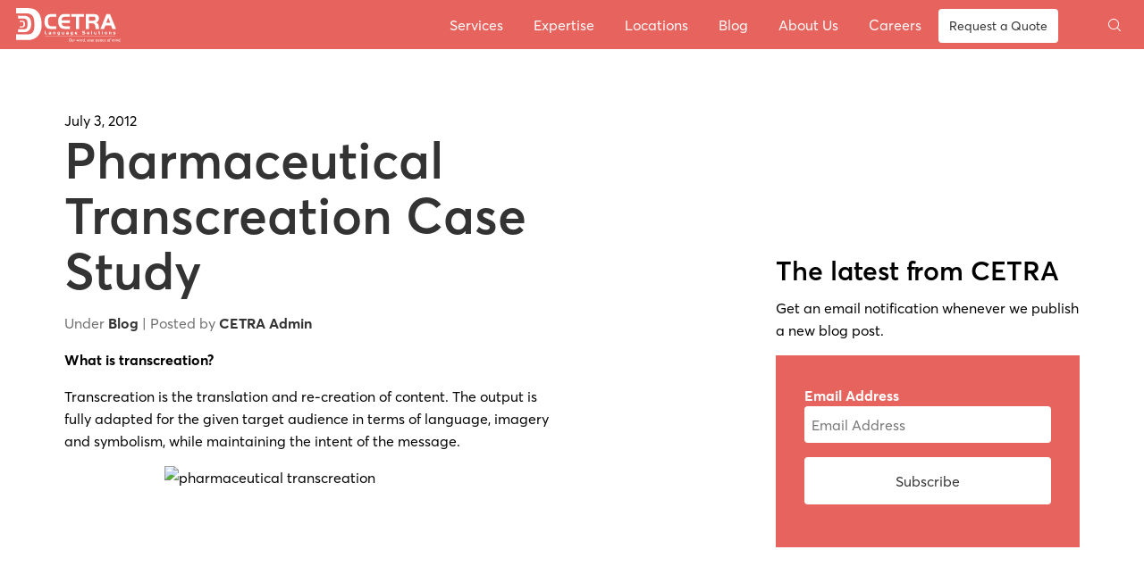

--- FILE ---
content_type: text/html; charset=UTF-8
request_url: https://www.cetra.com/blog/pharmaceutical-transcreation-case-study/
body_size: 13692
content:
<!doctype html>
<html lang="en-US">
<head>
	<meta charset="UTF-8" />
	<meta name="viewport" content="width=device-width, initial-scale=1" />
	<script async src="https://www.googletagmanager.com/gtag/js?id=G-SG4NZY93MX"></script>
	<script>
		window.dataLayer = window.dataLayer || [];
		function gtag(){dataLayer.push(arguments);}
		gtag('js', new Date());
		gtag('config', 'G-SG4NZY93MX');
	</script>
	<meta name='robots' content='index, follow, max-image-preview:large, max-snippet:-1, max-video-preview:-1' />

	<!-- This site is optimized with the Yoast SEO plugin v26.7 - https://yoast.com/wordpress/plugins/seo/ -->
	<title>Pharmaceutical Transcreation Case Study - CETRA</title>
	<link rel="canonical" href="https://www.cetra.com/blog/pharmaceutical-transcreation-case-study/" />
	<meta property="og:locale" content="en_US" />
	<meta property="og:type" content="article" />
	<meta property="og:title" content="Pharmaceutical Transcreation Case Study - CETRA" />
	<meta property="og:description" content="What is transcreation? Transcreation is the translation and re-creation of…" />
	<meta property="og:url" content="https://www.cetra.com/blog/pharmaceutical-transcreation-case-study/" />
	<meta property="og:site_name" content="CETRA" />
	<meta property="article:publisher" content="https://www.facebook.com/CETRALanguageSolutions" />
	<meta property="article:published_time" content="2012-07-03T15:17:00+00:00" />
	<meta property="og:image" content="http://info.cetra.com/Portals/15804/images/Pharma-Concepts_Page_5.jpg" />
	<meta name="author" content="CETRA Admin" />
	<meta name="twitter:card" content="summary_large_image" />
	<meta name="twitter:creator" content="@cetrainc" />
	<meta name="twitter:site" content="@cetrainc" />
	<meta name="twitter:label1" content="Written by" />
	<meta name="twitter:data1" content="CETRA Admin" />
	<meta name="twitter:label2" content="Est. reading time" />
	<meta name="twitter:data2" content="1 minute" />
	<script type="application/ld+json" class="yoast-schema-graph">{"@context":"https://schema.org","@graph":[{"@type":"Article","@id":"https://www.cetra.com/blog/pharmaceutical-transcreation-case-study/#article","isPartOf":{"@id":"https://www.cetra.com/blog/pharmaceutical-transcreation-case-study/"},"author":{"name":"CETRA Admin","@id":"https://www.cetra.com/#/schema/person/d9bd94f9e29ab79e3c953fbf9c63de11"},"headline":"Pharmaceutical Transcreation Case Study","datePublished":"2012-07-03T15:17:00+00:00","mainEntityOfPage":{"@id":"https://www.cetra.com/blog/pharmaceutical-transcreation-case-study/"},"wordCount":291,"commentCount":0,"publisher":{"@id":"https://www.cetra.com/#organization"},"image":{"@id":"https://www.cetra.com/blog/pharmaceutical-transcreation-case-study/#primaryimage"},"thumbnailUrl":"http://info.cetra.com/Portals/15804/images/Pharma-Concepts_Page_5.jpg","articleSection":["Blog"],"inLanguage":"en-US","potentialAction":[{"@type":"CommentAction","name":"Comment","target":["https://www.cetra.com/blog/pharmaceutical-transcreation-case-study/#respond"]}]},{"@type":"WebPage","@id":"https://www.cetra.com/blog/pharmaceutical-transcreation-case-study/","url":"https://www.cetra.com/blog/pharmaceutical-transcreation-case-study/","name":"Pharmaceutical Transcreation Case Study - CETRA","isPartOf":{"@id":"https://www.cetra.com/#website"},"primaryImageOfPage":{"@id":"https://www.cetra.com/blog/pharmaceutical-transcreation-case-study/#primaryimage"},"image":{"@id":"https://www.cetra.com/blog/pharmaceutical-transcreation-case-study/#primaryimage"},"thumbnailUrl":"http://info.cetra.com/Portals/15804/images/Pharma-Concepts_Page_5.jpg","datePublished":"2012-07-03T15:17:00+00:00","breadcrumb":{"@id":"https://www.cetra.com/blog/pharmaceutical-transcreation-case-study/#breadcrumb"},"inLanguage":"en-US","potentialAction":[{"@type":"ReadAction","target":["https://www.cetra.com/blog/pharmaceutical-transcreation-case-study/"]}]},{"@type":"ImageObject","inLanguage":"en-US","@id":"https://www.cetra.com/blog/pharmaceutical-transcreation-case-study/#primaryimage","url":"http://info.cetra.com/Portals/15804/images/Pharma-Concepts_Page_5.jpg","contentUrl":"http://info.cetra.com/Portals/15804/images/Pharma-Concepts_Page_5.jpg"},{"@type":"BreadcrumbList","@id":"https://www.cetra.com/blog/pharmaceutical-transcreation-case-study/#breadcrumb","itemListElement":[{"@type":"ListItem","position":1,"name":"Home","item":"https://www.cetra.com/"},{"@type":"ListItem","position":2,"name":"Blog","item":"https://www.cetra.com/blog/"},{"@type":"ListItem","position":3,"name":"Pharmaceutical Transcreation Case Study"}]},{"@type":"WebSite","@id":"https://www.cetra.com/#website","url":"https://www.cetra.com/","name":"CETRA","description":"A blog from your team at CETRA dedicated to helping people understand each other and the world around them.","publisher":{"@id":"https://www.cetra.com/#organization"},"potentialAction":[{"@type":"SearchAction","target":{"@type":"EntryPoint","urlTemplate":"https://www.cetra.com/?s={search_term_string}"},"query-input":{"@type":"PropertyValueSpecification","valueRequired":true,"valueName":"search_term_string"}}],"inLanguage":"en-US"},{"@type":"Organization","@id":"https://www.cetra.com/#organization","name":"CETRA Language Solutions","url":"https://www.cetra.com/","logo":{"@type":"ImageObject","inLanguage":"en-US","@id":"https://www.cetra.com/#/schema/logo/image/","url":"https://www.cetra.com/wp-content/uploads/2014/01/CETRA-transparent-background-logo.png","contentUrl":"https://www.cetra.com/wp-content/uploads/2014/01/CETRA-transparent-background-logo.png","width":1065,"height":442,"caption":"CETRA Language Solutions"},"image":{"@id":"https://www.cetra.com/#/schema/logo/image/"},"sameAs":["https://www.facebook.com/CETRALanguageSolutions","https://x.com/cetrainc","http://www.linkedin.com/companies/111555","http://pinterest.com/cetrainc/","https://www.youtube.com/channel/UC_V5RICEoF9sb2a0-wfQCgA"]},{"@type":"Person","@id":"https://www.cetra.com/#/schema/person/d9bd94f9e29ab79e3c953fbf9c63de11","name":"CETRA Admin","image":{"@type":"ImageObject","inLanguage":"en-US","@id":"https://www.cetra.com/#/schema/person/image/","url":"https://secure.gravatar.com/avatar/8681afff233bcbf930b4c08d7d3f946dd63ae56a89e7d8221e62838bb2d3dad1?s=96&d=mm&r=g","contentUrl":"https://secure.gravatar.com/avatar/8681afff233bcbf930b4c08d7d3f946dd63ae56a89e7d8221e62838bb2d3dad1?s=96&d=mm&r=g","caption":"CETRA Admin"}}]}</script>
	<!-- / Yoast SEO plugin. -->


<link rel="alternate" type="application/rss+xml" title="CETRA &raquo; Feed" href="https://www.cetra.com/feed/" />
<link rel="alternate" type="application/rss+xml" title="CETRA &raquo; Comments Feed" href="https://www.cetra.com/comments/feed/" />
<link rel="alternate" type="application/rss+xml" title="CETRA &raquo; Pharmaceutical Transcreation Case Study Comments Feed" href="https://www.cetra.com/blog/pharmaceutical-transcreation-case-study/feed/" />
<link rel="alternate" title="oEmbed (JSON)" type="application/json+oembed" href="https://www.cetra.com/wp-json/oembed/1.0/embed?url=https%3A%2F%2Fwww.cetra.com%2Fblog%2Fpharmaceutical-transcreation-case-study%2F" />
<link rel="alternate" title="oEmbed (XML)" type="text/xml+oembed" href="https://www.cetra.com/wp-json/oembed/1.0/embed?url=https%3A%2F%2Fwww.cetra.com%2Fblog%2Fpharmaceutical-transcreation-case-study%2F&#038;format=xml" />
<style id='wp-img-auto-sizes-contain-inline-css' type='text/css'>
img:is([sizes=auto i],[sizes^="auto," i]){contain-intrinsic-size:3000px 1500px}
/*# sourceURL=wp-img-auto-sizes-contain-inline-css */
</style>
<style id='wp-emoji-styles-inline-css' type='text/css'>

	img.wp-smiley, img.emoji {
		display: inline !important;
		border: none !important;
		box-shadow: none !important;
		height: 1em !important;
		width: 1em !important;
		margin: 0 0.07em !important;
		vertical-align: -0.1em !important;
		background: none !important;
		padding: 0 !important;
	}
/*# sourceURL=wp-emoji-styles-inline-css */
</style>
<style id='wp-block-library-inline-css' type='text/css'>
:root{--wp-block-synced-color:#7a00df;--wp-block-synced-color--rgb:122,0,223;--wp-bound-block-color:var(--wp-block-synced-color);--wp-editor-canvas-background:#ddd;--wp-admin-theme-color:#007cba;--wp-admin-theme-color--rgb:0,124,186;--wp-admin-theme-color-darker-10:#006ba1;--wp-admin-theme-color-darker-10--rgb:0,107,160.5;--wp-admin-theme-color-darker-20:#005a87;--wp-admin-theme-color-darker-20--rgb:0,90,135;--wp-admin-border-width-focus:2px}@media (min-resolution:192dpi){:root{--wp-admin-border-width-focus:1.5px}}.wp-element-button{cursor:pointer}:root .has-very-light-gray-background-color{background-color:#eee}:root .has-very-dark-gray-background-color{background-color:#313131}:root .has-very-light-gray-color{color:#eee}:root .has-very-dark-gray-color{color:#313131}:root .has-vivid-green-cyan-to-vivid-cyan-blue-gradient-background{background:linear-gradient(135deg,#00d084,#0693e3)}:root .has-purple-crush-gradient-background{background:linear-gradient(135deg,#34e2e4,#4721fb 50%,#ab1dfe)}:root .has-hazy-dawn-gradient-background{background:linear-gradient(135deg,#faaca8,#dad0ec)}:root .has-subdued-olive-gradient-background{background:linear-gradient(135deg,#fafae1,#67a671)}:root .has-atomic-cream-gradient-background{background:linear-gradient(135deg,#fdd79a,#004a59)}:root .has-nightshade-gradient-background{background:linear-gradient(135deg,#330968,#31cdcf)}:root .has-midnight-gradient-background{background:linear-gradient(135deg,#020381,#2874fc)}:root{--wp--preset--font-size--normal:16px;--wp--preset--font-size--huge:42px}.has-regular-font-size{font-size:1em}.has-larger-font-size{font-size:2.625em}.has-normal-font-size{font-size:var(--wp--preset--font-size--normal)}.has-huge-font-size{font-size:var(--wp--preset--font-size--huge)}.has-text-align-center{text-align:center}.has-text-align-left{text-align:left}.has-text-align-right{text-align:right}.has-fit-text{white-space:nowrap!important}#end-resizable-editor-section{display:none}.aligncenter{clear:both}.items-justified-left{justify-content:flex-start}.items-justified-center{justify-content:center}.items-justified-right{justify-content:flex-end}.items-justified-space-between{justify-content:space-between}.screen-reader-text{border:0;clip-path:inset(50%);height:1px;margin:-1px;overflow:hidden;padding:0;position:absolute;width:1px;word-wrap:normal!important}.screen-reader-text:focus{background-color:#ddd;clip-path:none;color:#444;display:block;font-size:1em;height:auto;left:5px;line-height:normal;padding:15px 23px 14px;text-decoration:none;top:5px;width:auto;z-index:100000}html :where(.has-border-color){border-style:solid}html :where([style*=border-top-color]){border-top-style:solid}html :where([style*=border-right-color]){border-right-style:solid}html :where([style*=border-bottom-color]){border-bottom-style:solid}html :where([style*=border-left-color]){border-left-style:solid}html :where([style*=border-width]){border-style:solid}html :where([style*=border-top-width]){border-top-style:solid}html :where([style*=border-right-width]){border-right-style:solid}html :where([style*=border-bottom-width]){border-bottom-style:solid}html :where([style*=border-left-width]){border-left-style:solid}html :where(img[class*=wp-image-]){height:auto;max-width:100%}:where(figure){margin:0 0 1em}html :where(.is-position-sticky){--wp-admin--admin-bar--position-offset:var(--wp-admin--admin-bar--height,0px)}@media screen and (max-width:600px){html :where(.is-position-sticky){--wp-admin--admin-bar--position-offset:0px}}

/*# sourceURL=wp-block-library-inline-css */
</style><style id='global-styles-inline-css' type='text/css'>
:root{--wp--preset--aspect-ratio--square: 1;--wp--preset--aspect-ratio--4-3: 4/3;--wp--preset--aspect-ratio--3-4: 3/4;--wp--preset--aspect-ratio--3-2: 3/2;--wp--preset--aspect-ratio--2-3: 2/3;--wp--preset--aspect-ratio--16-9: 16/9;--wp--preset--aspect-ratio--9-16: 9/16;--wp--preset--color--black: #000000;--wp--preset--color--cyan-bluish-gray: #abb8c3;--wp--preset--color--white: #ffffff;--wp--preset--color--pale-pink: #f78da7;--wp--preset--color--vivid-red: #cf2e2e;--wp--preset--color--luminous-vivid-orange: #ff6900;--wp--preset--color--luminous-vivid-amber: #fcb900;--wp--preset--color--light-green-cyan: #7bdcb5;--wp--preset--color--vivid-green-cyan: #00d084;--wp--preset--color--pale-cyan-blue: #8ed1fc;--wp--preset--color--vivid-cyan-blue: #0693e3;--wp--preset--color--vivid-purple: #9b51e0;--wp--preset--gradient--vivid-cyan-blue-to-vivid-purple: linear-gradient(135deg,rgb(6,147,227) 0%,rgb(155,81,224) 100%);--wp--preset--gradient--light-green-cyan-to-vivid-green-cyan: linear-gradient(135deg,rgb(122,220,180) 0%,rgb(0,208,130) 100%);--wp--preset--gradient--luminous-vivid-amber-to-luminous-vivid-orange: linear-gradient(135deg,rgb(252,185,0) 0%,rgb(255,105,0) 100%);--wp--preset--gradient--luminous-vivid-orange-to-vivid-red: linear-gradient(135deg,rgb(255,105,0) 0%,rgb(207,46,46) 100%);--wp--preset--gradient--very-light-gray-to-cyan-bluish-gray: linear-gradient(135deg,rgb(238,238,238) 0%,rgb(169,184,195) 100%);--wp--preset--gradient--cool-to-warm-spectrum: linear-gradient(135deg,rgb(74,234,220) 0%,rgb(151,120,209) 20%,rgb(207,42,186) 40%,rgb(238,44,130) 60%,rgb(251,105,98) 80%,rgb(254,248,76) 100%);--wp--preset--gradient--blush-light-purple: linear-gradient(135deg,rgb(255,206,236) 0%,rgb(152,150,240) 100%);--wp--preset--gradient--blush-bordeaux: linear-gradient(135deg,rgb(254,205,165) 0%,rgb(254,45,45) 50%,rgb(107,0,62) 100%);--wp--preset--gradient--luminous-dusk: linear-gradient(135deg,rgb(255,203,112) 0%,rgb(199,81,192) 50%,rgb(65,88,208) 100%);--wp--preset--gradient--pale-ocean: linear-gradient(135deg,rgb(255,245,203) 0%,rgb(182,227,212) 50%,rgb(51,167,181) 100%);--wp--preset--gradient--electric-grass: linear-gradient(135deg,rgb(202,248,128) 0%,rgb(113,206,126) 100%);--wp--preset--gradient--midnight: linear-gradient(135deg,rgb(2,3,129) 0%,rgb(40,116,252) 100%);--wp--preset--font-size--small: 13px;--wp--preset--font-size--medium: 20px;--wp--preset--font-size--large: 36px;--wp--preset--font-size--x-large: 42px;--wp--preset--spacing--20: 0.44rem;--wp--preset--spacing--30: 0.67rem;--wp--preset--spacing--40: 1rem;--wp--preset--spacing--50: 1.5rem;--wp--preset--spacing--60: 2.25rem;--wp--preset--spacing--70: 3.38rem;--wp--preset--spacing--80: 5.06rem;--wp--preset--shadow--natural: 6px 6px 9px rgba(0, 0, 0, 0.2);--wp--preset--shadow--deep: 12px 12px 50px rgba(0, 0, 0, 0.4);--wp--preset--shadow--sharp: 6px 6px 0px rgba(0, 0, 0, 0.2);--wp--preset--shadow--outlined: 6px 6px 0px -3px rgb(255, 255, 255), 6px 6px rgb(0, 0, 0);--wp--preset--shadow--crisp: 6px 6px 0px rgb(0, 0, 0);}:where(.is-layout-flex){gap: 0.5em;}:where(.is-layout-grid){gap: 0.5em;}body .is-layout-flex{display: flex;}.is-layout-flex{flex-wrap: wrap;align-items: center;}.is-layout-flex > :is(*, div){margin: 0;}body .is-layout-grid{display: grid;}.is-layout-grid > :is(*, div){margin: 0;}:where(.wp-block-columns.is-layout-flex){gap: 2em;}:where(.wp-block-columns.is-layout-grid){gap: 2em;}:where(.wp-block-post-template.is-layout-flex){gap: 1.25em;}:where(.wp-block-post-template.is-layout-grid){gap: 1.25em;}.has-black-color{color: var(--wp--preset--color--black) !important;}.has-cyan-bluish-gray-color{color: var(--wp--preset--color--cyan-bluish-gray) !important;}.has-white-color{color: var(--wp--preset--color--white) !important;}.has-pale-pink-color{color: var(--wp--preset--color--pale-pink) !important;}.has-vivid-red-color{color: var(--wp--preset--color--vivid-red) !important;}.has-luminous-vivid-orange-color{color: var(--wp--preset--color--luminous-vivid-orange) !important;}.has-luminous-vivid-amber-color{color: var(--wp--preset--color--luminous-vivid-amber) !important;}.has-light-green-cyan-color{color: var(--wp--preset--color--light-green-cyan) !important;}.has-vivid-green-cyan-color{color: var(--wp--preset--color--vivid-green-cyan) !important;}.has-pale-cyan-blue-color{color: var(--wp--preset--color--pale-cyan-blue) !important;}.has-vivid-cyan-blue-color{color: var(--wp--preset--color--vivid-cyan-blue) !important;}.has-vivid-purple-color{color: var(--wp--preset--color--vivid-purple) !important;}.has-black-background-color{background-color: var(--wp--preset--color--black) !important;}.has-cyan-bluish-gray-background-color{background-color: var(--wp--preset--color--cyan-bluish-gray) !important;}.has-white-background-color{background-color: var(--wp--preset--color--white) !important;}.has-pale-pink-background-color{background-color: var(--wp--preset--color--pale-pink) !important;}.has-vivid-red-background-color{background-color: var(--wp--preset--color--vivid-red) !important;}.has-luminous-vivid-orange-background-color{background-color: var(--wp--preset--color--luminous-vivid-orange) !important;}.has-luminous-vivid-amber-background-color{background-color: var(--wp--preset--color--luminous-vivid-amber) !important;}.has-light-green-cyan-background-color{background-color: var(--wp--preset--color--light-green-cyan) !important;}.has-vivid-green-cyan-background-color{background-color: var(--wp--preset--color--vivid-green-cyan) !important;}.has-pale-cyan-blue-background-color{background-color: var(--wp--preset--color--pale-cyan-blue) !important;}.has-vivid-cyan-blue-background-color{background-color: var(--wp--preset--color--vivid-cyan-blue) !important;}.has-vivid-purple-background-color{background-color: var(--wp--preset--color--vivid-purple) !important;}.has-black-border-color{border-color: var(--wp--preset--color--black) !important;}.has-cyan-bluish-gray-border-color{border-color: var(--wp--preset--color--cyan-bluish-gray) !important;}.has-white-border-color{border-color: var(--wp--preset--color--white) !important;}.has-pale-pink-border-color{border-color: var(--wp--preset--color--pale-pink) !important;}.has-vivid-red-border-color{border-color: var(--wp--preset--color--vivid-red) !important;}.has-luminous-vivid-orange-border-color{border-color: var(--wp--preset--color--luminous-vivid-orange) !important;}.has-luminous-vivid-amber-border-color{border-color: var(--wp--preset--color--luminous-vivid-amber) !important;}.has-light-green-cyan-border-color{border-color: var(--wp--preset--color--light-green-cyan) !important;}.has-vivid-green-cyan-border-color{border-color: var(--wp--preset--color--vivid-green-cyan) !important;}.has-pale-cyan-blue-border-color{border-color: var(--wp--preset--color--pale-cyan-blue) !important;}.has-vivid-cyan-blue-border-color{border-color: var(--wp--preset--color--vivid-cyan-blue) !important;}.has-vivid-purple-border-color{border-color: var(--wp--preset--color--vivid-purple) !important;}.has-vivid-cyan-blue-to-vivid-purple-gradient-background{background: var(--wp--preset--gradient--vivid-cyan-blue-to-vivid-purple) !important;}.has-light-green-cyan-to-vivid-green-cyan-gradient-background{background: var(--wp--preset--gradient--light-green-cyan-to-vivid-green-cyan) !important;}.has-luminous-vivid-amber-to-luminous-vivid-orange-gradient-background{background: var(--wp--preset--gradient--luminous-vivid-amber-to-luminous-vivid-orange) !important;}.has-luminous-vivid-orange-to-vivid-red-gradient-background{background: var(--wp--preset--gradient--luminous-vivid-orange-to-vivid-red) !important;}.has-very-light-gray-to-cyan-bluish-gray-gradient-background{background: var(--wp--preset--gradient--very-light-gray-to-cyan-bluish-gray) !important;}.has-cool-to-warm-spectrum-gradient-background{background: var(--wp--preset--gradient--cool-to-warm-spectrum) !important;}.has-blush-light-purple-gradient-background{background: var(--wp--preset--gradient--blush-light-purple) !important;}.has-blush-bordeaux-gradient-background{background: var(--wp--preset--gradient--blush-bordeaux) !important;}.has-luminous-dusk-gradient-background{background: var(--wp--preset--gradient--luminous-dusk) !important;}.has-pale-ocean-gradient-background{background: var(--wp--preset--gradient--pale-ocean) !important;}.has-electric-grass-gradient-background{background: var(--wp--preset--gradient--electric-grass) !important;}.has-midnight-gradient-background{background: var(--wp--preset--gradient--midnight) !important;}.has-small-font-size{font-size: var(--wp--preset--font-size--small) !important;}.has-medium-font-size{font-size: var(--wp--preset--font-size--medium) !important;}.has-large-font-size{font-size: var(--wp--preset--font-size--large) !important;}.has-x-large-font-size{font-size: var(--wp--preset--font-size--x-large) !important;}
/*# sourceURL=global-styles-inline-css */
</style>

<style id='classic-theme-styles-inline-css' type='text/css'>
/*! This file is auto-generated */
.wp-block-button__link{color:#fff;background-color:#32373c;border-radius:9999px;box-shadow:none;text-decoration:none;padding:calc(.667em + 2px) calc(1.333em + 2px);font-size:1.125em}.wp-block-file__button{background:#32373c;color:#fff;text-decoration:none}
/*# sourceURL=/wp-includes/css/classic-themes.min.css */
</style>
<link rel='stylesheet' id='contact-form-7-css' href='https://www.cetra.com/wp-content/plugins/contact-form-7/includes/css/styles.css?ver=6.1.4' type='text/css' media='all' />
<link rel='stylesheet' id='cetra-css' href='https://www.cetra.com/wp-content/themes/cetra/css/cetra.css?ver=1768386984' type='text/css' media='screen' />
<script type="text/javascript" src="https://www.cetra.com/wp-includes/js/jquery/jquery.min.js?ver=3.7.1" id="jquery-core-js"></script>
<script type="text/javascript" src="https://www.cetra.com/wp-includes/js/jquery/jquery-migrate.min.js?ver=3.4.1" id="jquery-migrate-js"></script>
<link rel="https://api.w.org/" href="https://www.cetra.com/wp-json/" /><link rel="alternate" title="JSON" type="application/json" href="https://www.cetra.com/wp-json/wp/v2/posts/2409" /><link rel="EditURI" type="application/rsd+xml" title="RSD" href="https://www.cetra.com/xmlrpc.php?rsd" />
<meta name="generator" content="WordPress 6.9" />
<link rel='shortlink' href='https://www.cetra.com/?p=2409' />
<link rel="icon" href="https://www.cetra.com/wp-content/uploads/2018/11/cropped-cetra-site-logo-32x32.png" sizes="32x32" />
<link rel="icon" href="https://www.cetra.com/wp-content/uploads/2018/11/cropped-cetra-site-logo-192x192.png" sizes="192x192" />
<link rel="apple-touch-icon" href="https://www.cetra.com/wp-content/uploads/2018/11/cropped-cetra-site-logo-180x180.png" />
<meta name="msapplication-TileImage" content="https://www.cetra.com/wp-content/uploads/2018/11/cropped-cetra-site-logo-270x270.png" />
</head>
<body class="wp-singular post-template-default single single-post postid-2409 single-format-standard wp-theme-cetra">
	<input type="checkbox" id="main-menu-toggle" aria-hidden="true" />
	<input type="checkbox" id="search-toggle" aria-hidden="true" />
	<header class="site-header">
		<div class="site-header-inner">
			<a class="skip-link screen-reader-text" href="#content">Skip to content</a>
			<a id="logo" href="https://www.cetra.com/"><img src="https://www.cetra.com/wp-content/themes/cetra/images/cetra-logo-white.svg" alt="CETRA" /></a>
			<!-- <div id="description">A blog from your team at CETRA dedicated to helping people understand each other and the world around them.</div> -->
			<label class="toggle-menu" for="main-menu-toggle" aria-hidden="true">Open Menu</label>
			<nav class="main-navigation"><ul class="main-menu" id="menu-main-navigation"><li id="menu-item-6150" class="menu-item menu-item-type-custom menu-item-object-custom menu-item-6150"><a href="/services/">Services</a></li>
<li id="menu-item-6151" class="menu-item menu-item-type-custom menu-item-object-custom menu-item-6151"><a href="/expertise/">Expertise</a></li>
<li id="menu-item-7130" class="menu-item menu-item-type-post_type menu-item-object-page menu-item-7130"><a href="https://www.cetra.com/locations/">Locations</a></li>
<li id="menu-item-6130" class="menu-item menu-item-type-post_type menu-item-object-page current_page_parent menu-item-6130"><a href="https://www.cetra.com/blog/">Blog</a></li>
<li id="menu-item-13813" class="menu-item menu-item-type-post_type menu-item-object-page menu-item-13813"><a href="https://www.cetra.com/about-us/">About Us</a></li>
<li id="menu-item-13814" class="menu-item menu-item-type-post_type menu-item-object-page menu-item-13814"><a href="https://www.cetra.com/careers/">Careers</a></li>
<li id="menu-item-6126" class="request-quote menu-item menu-item-type-post_type menu-item-object-page menu-item-6126"><a href="https://www.cetra.com/request-a-quote/">Request a Quote</a></li>
</ul></nav>			<label class="toggle-search" for="search-toggle" aria-hidden="true">Toggle search</label>
			<form role="search" method="get" id="searchform" class="searchform" action="https://www.cetra.com">
	<div class="searchform-inner">
		<label class="screen-reader-text" for="s">Search for:</label>
		<input type="text" value="" name="s" id="s" placeholder="Enter your search terms…" />
		<input type="submit" id="searchsubmit" value="Search" />
	</div>
</form>		</div>
	</header>

<main class="main">

	<div class="content-wrap">

		<div class="article-wrap">

			
				<article id="post-2409" class="post-2409 post type-post status-publish format-standard hentry category-blog">
					<header class="post-header">
						<span class="post-date">July 3, 2012</span>
						<h1 class="page-title"><a href="https://www.cetra.com/blog/pharmaceutical-transcreation-case-study/" rel="bookmark">Pharmaceutical Transcreation Case Study</a></h1>
													<p class="post-meta">Under <a href="https://www.cetra.com/category/blog/" rel="category tag">Blog</a>							 | Posted by <a href="https://www.cetra.com/author/cetra-wp-admin/">CETRA Admin</a>					</header>
					<p><b>What is transcreation? </b></p>
<p>Transcreation is the translation and re-creation of content. The output is fully adapted for the given target audience in terms of language, imagery and symbolism, while maintaining the intent of the message.</p>
<p><img fetchpriority="high" decoding="async" id="img-1341241211335" src="http://info.cetra.com/Portals/15804/images/Pharma-Concepts_Page_5.jpg" border="0" alt="pharmaceutical transcreation" width="332" height="215" style="display: block; margin-left: auto; margin-right: auto;" /></p>
<p><b>The Client</b>: International advertising agency specializing in healthcare branding</p>
<p><b>The Challenge:</b> Transcreate a series of advertising concepts for a <a href="https://www.cetra.com/content_pages/view/life_sciences_translation" title="pharmaceutical" target="_blank">pharmaceutical</a> product from a US English source text for the Italian, German, and UK markets. Each concept included a headline, body copy and tagline . Additionally, a technical product profile had to be translated in conjunction with the concepts.</p>
<p><b>The Solution:</b>&nbsp; The project manager discussed the copywriter&rsquo;s intent at length with the client, including the highlighted product&rsquo;s features and the message imagery, and created a detailed transcreation brief for the linguists. The <a href="https://www.cetra.com/content_pages/view/our_people" title="project manager" target="_blank">project manager</a> recruited translators with experience in copywriting and transcreation.</p>
<p>In addition to the <em>transcreated</em> text, a back translation was delivered, along with comments, so the client could understand what the linguists actually did and what motivated their choice of words.</p>
<p>Different translators worked on the product descriptions, as the content was highly technical in terms of medical terminology.</p>
<p>The files were delivered on schedule and provided clear, creative solutions to branding the product for three new markets.</p>
<p><b>Client Benefits</b>: CETRA provided clear, targeted messaging, fully adapted for the Italian, German, and UK markets to support the client&rsquo;s campaign. &nbsp;By engaging in an open dialogue with the client, CETRA was able to understand the specific needs and requirements of the project and select the optimal team of linguists to transcreate and translate the material.</p>
<p>The client had a single point of contact at CETRA, ensuring that the two translation tasks were handled efficiently.</p>
<p>&nbsp;</p>
<p><span class="hs-cta-wrapper" style="margin-right: auto; margin-left: auto;  width: 268px;  height: 69px; display: block;  border-width: 0px;"  id="hs-cta-wrapper-554d27c1-ac98-4cf1-a480-50b29ea9ba7c"> <!--HubSpot Call-to-Action Code --> <span class="hs-cta-node hs-cta-554d27c1-ac98-4cf1-a480-50b29ea9ba7c" id="hs-cta-554d27c1-ac98-4cf1-a480-50b29ea9ba7c"> <a href="http://info.cetra.com/going-global-dont-get-lost-in-translation" data-mce-href="http://info.cetra.com/going-global-dont-get-lost-in-translation"><img decoding="async" id="hs-cta-img-554d27c1-ac98-4cf1-a480-50b29ea9ba7c" src="//d1n2i0nchws850.cloudfront.net/portals/15804/5a36787e-fc8a-40c0-a4de-d5c55e21ffed-1323354880874/download-our-whitepaper-on-global-business.png?v=1323354881.4" alt="download-our-whitepaper-on-global-bus" class="hs-cta-img" style="border-width:0px" mce_noresize="1" data-mce-src="//d1n2i0nchws850.cloudfront.net/portals/15804/5a36787e-fc8a-40c0-a4de-d5c55e21ffed-1323354880874/download-our-whitepaper-on-global-business.png?v=1323354881.4" data-mce-style="border-width: 0px;"></a> </span><script type="text/javascript"> (function(){   var hsjs = document.createElement("script");      hsjs.type = "text/javascript";      hsjs.async = true;      hsjs.src = "//cta-service.cms.hubspot.com/cta-service/loader.js?placement_guid=554d27c1-ac98-4cf1-a480-50b29ea9ba7c";   (document.getElementsByTagName("head")[0]||document.getElementsByTagName("body")[0]).appendChild(hsjs);   setTimeout(function() {document.getElementById("hs-cta-554d27c1-ac98-4cf1-a480-50b29ea9ba7c").style.visibility="hidden"}, 1);   setTimeout(function() {document.getElementById("hs-cta-554d27c1-ac98-4cf1-a480-50b29ea9ba7c").style.visibility="visible"}, 2000); })(); </script><!-- HubSpot Call-to-Action Code --> <!-- hs-cta-wrapper --></span></p>
<p><img decoding="async" src="http://track.hubspot.com/__ptq.gif?a=15804&#038;k=14&#038;bu=https://www.cetra.com/&#038;r=https://www.cetra.com/bid/57580/Pharmaceutical-Transcreation-Case-Study&#038;bvt=rss"></p>
				</article>

				
				<nav class="post-navigation">
					<span class="prev">← <a href="https://www.cetra.com/news/cetra-ireland-ltd-joins-the-marketing-research-society-uk-2/" rel="prev">CETRA Ireland Ltd Joins the Marketing Research Society UK</a></span>
					<span class="next"><a href="https://www.cetra.com/blog/cetra-ireland-grand-opening-event/" rel="next">CETRA Ireland Grand Opening Event</a> →</span>
				</nav>

			
		</div><!-- .article-wrap -->

		<aside class="sidebar-right">
				<div class="blog-subscribe-form" id="mc_embed_signup-blog">
		<form action="//cetra.us7.list-manage.com/subscribe/post?u=f386ee73bc70cc4a55a3d3534&amp;id=b530737029" method="post" id="mc-embedded-subscribe-form-blog" name="mc-embedded-subscribe-form" class="validate" target="_blank" novalidate>
			<div id="mc_embed_signup_scroll">
			<h3>The latest from CETRA</h3>
			<p>Get an email notification whenever we publish a new blog post.</p>
			<div class="form-inner">
				<div class="mc-field-group">
					<p>
						<label for="mce-EMAIL-blog">Email Address</label>
						<input type="email" value="" name="EMAIL" class="required email" id="mce-EMAIL-blog" placeholder="Email Address" />
					</p>
					<p>
						<input type="submit" value="Subscribe" name="subscribe" id="mc-embedded-subscribe-blog" class="button" />
					</p>
				</div>
				<div id="mce-responses-blog" class="clear">
					<div class="response" id="mce-error-response-blog" style="display:none"></div>
					<div class="response" id="mce-success-response-blog" style="display:none"></div>
				</div>
				<!-- real people should not fill this in and expect good things - do not remove this or risk form bot signups-->
				<div style="position: absolute; left: -5000px;" aria-hidden="true"><input type="text" name="b_f386ee73bc70cc4a55a3d3534_b530737029" tabindex="-1" value=""></div>
				</div>
			</div>
		</form>
	</div>
		</aside><!-- .sidebar-right -->

	</div><!-- /#content-wrap -->

</main><!-- .main -->


	<div class="site-footer">
		<div class="site-footer-inner">

			<aside class="languages">
				<h3>Language List</h3>
				<input type="checkbox" id="languages-toggle" aria-hidden="true" />
				<ul>
					<li>Afrikaans</li>
					<li>Akan</li>
					<li>Albanian</li>
					<li>American Sign Language</li>
					<li>Amharic</li>
					<li>Arabic</li>
					<li>Aramaic</li>
					<li>Armenian</li>
					<li>Azeri</li>
					<li>Bassa</li>
					<li>Bosnian</li>
					<li>Bulgarian</li>
					<li>Burmese</li>
					<li>Cambodian</li>
					<li>Cape Verdean Creole</li>
					<li>Cebuano</li>
					<li>Chinese (Simp)</li>
					<li>Chinese (Trad)</li>
					<li>Croatian</li>
					<li>Czech</li>
					<li>Danish</li>
					<li>Dari</li>
					<li>Dinka</li>
					<li>Dutch</li>
					<li>Estonian</li>
					<li>Ewe</li>
					<li>Faroese</li>
					<li>Farsi</li>
					<li>Finnish</li>
					<li>Flemish</li>
					<li>French</li>
					<li>French (CAN)</li>
					<li>Fulani</li>
					<li>Georgian</li>
					<li>German</li>
					<li>Gio</li>
					<li>Grebo</li>
					<li>Greek</li>
					<li>Gujarati</li>
					<li>Haitian Creole</li>
					<li>Hausa</li>
					<li>Hebrew</li>
					<li>Hindi</li>
					<li>Hmong</li>
					<li>Hungarian</li>
					<li>Icelandic</li>
					<li>Igbo</li>
					<li>Ilocano</li>
					<li>Indonesian</li>
					<li>Irish</li>
					<li>Italian</li>
					<li>Japanese</li>
					<li>Kannada</li>
					<li>Karen</li>
					<li>Khmer</li>
					<li>Korean</li>
					<li>Kyrgyz</li>
					<li>Krio</li>
					<li>Kru</li>
					<li>Kurdish</li>
					<li>Laotian</li>
					<li>Latin</li>
					<li>Latvian</li>
					<li>Lithuanian</li>
					<li>Macedonian</li>
					<li>Malay</li>
					<li>Malayalam</li>
					<li>Mano</li>
					<li>Marathi</li>
					<li>Mixteco Bajo</li>
					<li>Mongolian</li>
					<li>Nepali</li>
					<li>Norwegian</li>
					<li>Oriya</li>
					<li>Oromo</li>
					<li>Panjabi</li>
					<li>Pashto</li>
					<li>Polish</li>
					<li>Portuguese (BR)</li>
					<li>Portuguese (CON)</li>
					<li>Rhade</li>
					<li>Romanian</li>
					<li>Russian</li>
					<li>Samoan</li>
					<li>Serbian</li>
					<li>Shona</li>
					<li>Sindhi</li>
					<li>Sinhalese</li>
					<li>Slovak</li>
					<li>Slovenian</li>
					<li>Somali</li>
					<li>Sotho</li>
					<li>Spanish (LA)</li>
					<li>Spanish (SP)</li>
					<li>Swahili</li>
					<li>Swedish</li>
					<li>Tagalog</li>
					<li>Tajik</li>
					<li>Tamil</li>
					<li>Telugu</li>
					<li>Thai</li>
					<li>Tigrinya</li>
					<li>Tswana</li>
					<li>Turkish</li>
					<li>Twi</li>
					<li>Ukrainian</li>
					<li>Urdu</li>
					<li>Uzbek</li>
					<li>Vietnamese</li>
					<li>Western Apache</li>
					<li>Xhosa</li>
					<li>Yiddish</li>
					<li>Yoruba</li>
					<li>Zulu</li>
				</ul>
				<div class="languages__more">
					<label class="more-button" for="languages-toggle">Show More Languages</label>
				</div>
			</aside>

			<aside class="locations">
				<h3 class="aside-headline">Locations</h3>
				<address class="location">
					<h4 class="location__city">Elkins Park, Pennsylvania</h4>
					<span class="location__chief">Jiri Stejskal, CEO</span>
					<a href="mailto:jiri.stejskal@cetra.com">jiri.stejskal@cetra.com</a>
				</address>
				<address class="location">
					<h4 class="location__city">San Diego, California</h4>
					<span class="location__chief">Annett Thom, Account Manager, Translation Services</span>
					<a href="mailto:annett.thom@cetra.com">annett.thom@cetra.com</a>
				</address>
				<address class="location">
					<h4 class="location__city">Limerick, Ireland</h4>
					<span class="location__chief">Adrian Wall, General Manager</span>
					<a href="mailto:adrian.wall@cetra.com">adrian.wall@cetra.com</a>
				</address>
			</aside>

			<div class="company">
				<h3>Company</h3>
				<p class="logos">
					<img class="anab" src="https://www.cetra.com/wp-content/themes/cetra/images/logo-anab.png" alt="" />
					<img class="pri" src="https://www.cetra.com/wp-content/themes/cetra/images/logo-pri.svg" alt="" />
				</p>
			</div>

			<div class="newsletter">
				<h3>Connect</h3>
				<p>Do you want to stay up to date with the latest CETRA news? Join our newsletter!</p>
				<p><a href="/#newsletter">Join Newsletter</a></p>
			</div>

			<nav class="social-media">
				<ul>
					<li><a class="facebook" href="https://www.facebook.com/CETRALanguageSolutions" target="_blank">Facebook</a></li>
					<li><a class="twitter" href="https://twitter.com/cetrainc" target="_blank">Twitter</a></li>
					<li><a class="instagram" href="https://www.instagram.com/cetrainc/" target="_blank">Instagram</a></li>
					<li><a class="youtube" href="http://www.youtube.com/user/cetrainc" target="_blank">YouTube</a></li>
					<li><a class="linkedin" href="http://www.linkedin.com/companies/111555" target="_blank">Linkdin</a></li>
				</ul>
			</nav>
			<p class="copyright">&copy; 2026 CETRA, Inc. | <a href="/cetra-privacy-policy/">Privacy Policy</a> | <a href="/contact/">Contact</a></p>
		</div><!-- /#site-foooter-inner -->
	</div><!-- /#site-foooter -->
	<script type="speculationrules">
{"prefetch":[{"source":"document","where":{"and":[{"href_matches":"/*"},{"not":{"href_matches":["/wp-*.php","/wp-admin/*","/wp-content/uploads/*","/wp-content/*","/wp-content/plugins/*","/wp-content/themes/cetra/*","/*\\?(.+)"]}},{"not":{"selector_matches":"a[rel~=\"nofollow\"]"}},{"not":{"selector_matches":".no-prefetch, .no-prefetch a"}}]},"eagerness":"conservative"}]}
</script>
<script type="text/javascript" src="https://www.cetra.com/wp-includes/js/dist/hooks.min.js?ver=dd5603f07f9220ed27f1" id="wp-hooks-js"></script>
<script type="text/javascript" src="https://www.cetra.com/wp-includes/js/dist/i18n.min.js?ver=c26c3dc7bed366793375" id="wp-i18n-js"></script>
<script type="text/javascript" id="wp-i18n-js-after">
/* <![CDATA[ */
wp.i18n.setLocaleData( { 'text direction\u0004ltr': [ 'ltr' ] } );
//# sourceURL=wp-i18n-js-after
/* ]]> */
</script>
<script type="text/javascript" src="https://www.cetra.com/wp-content/plugins/contact-form-7/includes/swv/js/index.js?ver=6.1.4" id="swv-js"></script>
<script type="text/javascript" id="contact-form-7-js-before">
/* <![CDATA[ */
var wpcf7 = {
    "api": {
        "root": "https:\/\/www.cetra.com\/wp-json\/",
        "namespace": "contact-form-7\/v1"
    }
};
//# sourceURL=contact-form-7-js-before
/* ]]> */
</script>
<script type="text/javascript" src="https://www.cetra.com/wp-content/plugins/contact-form-7/includes/js/index.js?ver=6.1.4" id="contact-form-7-js"></script>
<script type="text/javascript" id="cetra-js-extra">
/* <![CDATA[ */
var cetra_js_strings = {"overview":"Overview"};
//# sourceURL=cetra-js-extra
/* ]]> */
</script>
<script type="text/javascript" src="https://www.cetra.com/wp-content/themes/cetra/js/cetra.min.js?ver=1768386984" id="cetra-js"></script>
<script id="wp-emoji-settings" type="application/json">
{"baseUrl":"https://s.w.org/images/core/emoji/17.0.2/72x72/","ext":".png","svgUrl":"https://s.w.org/images/core/emoji/17.0.2/svg/","svgExt":".svg","source":{"concatemoji":"https://www.cetra.com/wp-includes/js/wp-emoji-release.min.js?ver=6.9"}}
</script>
<script type="module">
/* <![CDATA[ */
/*! This file is auto-generated */
const a=JSON.parse(document.getElementById("wp-emoji-settings").textContent),o=(window._wpemojiSettings=a,"wpEmojiSettingsSupports"),s=["flag","emoji"];function i(e){try{var t={supportTests:e,timestamp:(new Date).valueOf()};sessionStorage.setItem(o,JSON.stringify(t))}catch(e){}}function c(e,t,n){e.clearRect(0,0,e.canvas.width,e.canvas.height),e.fillText(t,0,0);t=new Uint32Array(e.getImageData(0,0,e.canvas.width,e.canvas.height).data);e.clearRect(0,0,e.canvas.width,e.canvas.height),e.fillText(n,0,0);const a=new Uint32Array(e.getImageData(0,0,e.canvas.width,e.canvas.height).data);return t.every((e,t)=>e===a[t])}function p(e,t){e.clearRect(0,0,e.canvas.width,e.canvas.height),e.fillText(t,0,0);var n=e.getImageData(16,16,1,1);for(let e=0;e<n.data.length;e++)if(0!==n.data[e])return!1;return!0}function u(e,t,n,a){switch(t){case"flag":return n(e,"\ud83c\udff3\ufe0f\u200d\u26a7\ufe0f","\ud83c\udff3\ufe0f\u200b\u26a7\ufe0f")?!1:!n(e,"\ud83c\udde8\ud83c\uddf6","\ud83c\udde8\u200b\ud83c\uddf6")&&!n(e,"\ud83c\udff4\udb40\udc67\udb40\udc62\udb40\udc65\udb40\udc6e\udb40\udc67\udb40\udc7f","\ud83c\udff4\u200b\udb40\udc67\u200b\udb40\udc62\u200b\udb40\udc65\u200b\udb40\udc6e\u200b\udb40\udc67\u200b\udb40\udc7f");case"emoji":return!a(e,"\ud83e\u1fac8")}return!1}function f(e,t,n,a){let r;const o=(r="undefined"!=typeof WorkerGlobalScope&&self instanceof WorkerGlobalScope?new OffscreenCanvas(300,150):document.createElement("canvas")).getContext("2d",{willReadFrequently:!0}),s=(o.textBaseline="top",o.font="600 32px Arial",{});return e.forEach(e=>{s[e]=t(o,e,n,a)}),s}function r(e){var t=document.createElement("script");t.src=e,t.defer=!0,document.head.appendChild(t)}a.supports={everything:!0,everythingExceptFlag:!0},new Promise(t=>{let n=function(){try{var e=JSON.parse(sessionStorage.getItem(o));if("object"==typeof e&&"number"==typeof e.timestamp&&(new Date).valueOf()<e.timestamp+604800&&"object"==typeof e.supportTests)return e.supportTests}catch(e){}return null}();if(!n){if("undefined"!=typeof Worker&&"undefined"!=typeof OffscreenCanvas&&"undefined"!=typeof URL&&URL.createObjectURL&&"undefined"!=typeof Blob)try{var e="postMessage("+f.toString()+"("+[JSON.stringify(s),u.toString(),c.toString(),p.toString()].join(",")+"));",a=new Blob([e],{type:"text/javascript"});const r=new Worker(URL.createObjectURL(a),{name:"wpTestEmojiSupports"});return void(r.onmessage=e=>{i(n=e.data),r.terminate(),t(n)})}catch(e){}i(n=f(s,u,c,p))}t(n)}).then(e=>{for(const n in e)a.supports[n]=e[n],a.supports.everything=a.supports.everything&&a.supports[n],"flag"!==n&&(a.supports.everythingExceptFlag=a.supports.everythingExceptFlag&&a.supports[n]);var t;a.supports.everythingExceptFlag=a.supports.everythingExceptFlag&&!a.supports.flag,a.supports.everything||((t=a.source||{}).concatemoji?r(t.concatemoji):t.wpemoji&&t.twemoji&&(r(t.twemoji),r(t.wpemoji)))});
//# sourceURL=https://www.cetra.com/wp-includes/js/wp-emoji-loader.min.js
/* ]]> */
</script>
</body>
</html>

--- FILE ---
content_type: text/css
request_url: https://www.cetra.com/wp-content/themes/cetra/css/cetra.css?ver=1768386984
body_size: 6520
content:
:root{--primary-color: #e7645e;--text-color: #333333;--text-color-light: #707070;--text-color-very-light: #b0b0b0;--bg-color: #ffffff;--bg-color-alt: #efefef}*,*::before,*::after{box-sizing:border-box}*{margin:0}html,body{height:100%}body{line-height:1.5;-webkit-font-smoothing:antialiased}img,picture,video,canvas,svg{display:block;max-width:100%}input,button,textarea,select{font:inherit}p,h1,h2,h3,h4,h5,h6{overflow-wrap:break-word}@font-face{font-family:"Averta";src:url("../fonts/averta.woff2") format("woff2"),url("../fonts/averta.woff") format("woff");font-weight:400;font-style:normal;font-display:swap}@font-face{font-family:"Averta";src:url("../fonts/averta-semi-bold.woff2") format("woff2"),url("../fonts/averta-semi-bold.woff") format("woff");font-weight:600;font-style:normal;font-display:swap}@font-face{font-family:"Averta";src:url("../fonts/averta-bold.woff2") format("woff2"),url("../fonts/averta-bold.woff") format("woff");font-weight:700;font-style:normal;font-display:swap}body{padding:0;font-family:"Averta",Helvetica,Arial,sans-serif;line-height:1.6}h2,h3,h4,h5,h6{font-weight:400;margin-bottom:.5em}p{margin:1em 0}a{color:#e7645e}fieldset{margin:0;padding:0;border:none}input{max-width:100%}.people-grid{margin:2rem 0}.people-grid input[type=radio]{display:none}.people-grid__controls{margin-bottom:2rem}.people-grid__filter{display:inline-block;margin:0 5px 5px 0;padding:6px 10px;font-size:12px;font-weight:700;background-color:var(--bg-color-alt);border:none;border-radius:4px}.people-grid__filter:active{color:#fff;background-color:var(--primary-color)}.people-grid__list{display:-webkit-box;display:-ms-flexbox;display:flex;-ms-flex-wrap:wrap;flex-wrap:wrap;margin:0;padding:0;list-style:none;gap:1rem}.people-grid__item{margin:0;width:-webkit-calc(50% - .5rem);width:calc(50% - .5rem);font-size:13px}@media only screen and (min-width: 560px){.people-grid__item{width:-webkit-calc(25% - .75rem);width:calc(25% - .75rem)}}.people-grid__item img{width:100%;height:auto}.people-grid__item a{color:#333;text-decoration:none}input[name=people-grid]#all:checked~.people-grid__list .people-grid__item{display:block}input[name=people-grid]#all:checked~.people-grid__controls label[for=all]{color:#fff;background-color:var(--primary-color)}@-webkit-keyframes fadeIn{0%{display:none;opacity:0}1%{display:block;opacity:0}100%{display:block;opacity:1}}@keyframes fadeIn{0%{display:none;opacity:0}1%{display:block;opacity:0}100%{display:block;opacity:1}}input[name=people-grid]:checked~.people-grid__list .people-grid__item{display:none;-webkit-animation:fadeIn 1.5s ease-out;animation:fadeIn 1.5s ease-out}.wpcf7-form{margin:1em -18px 2em;padding:18px 18px;background-color:var(--bg-color-alt);border-radius:3px}.wpcf7-form fieldset{display:-webkit-box;display:-ms-flexbox;display:flex;-ms-flex-wrap:wrap;flex-wrap:wrap;margin:0 -0.5em 2em}.wpcf7-form fieldset:after{content:"";display:block;margin:1.5em .5rem 0;width:100%;height:1px;background-color:var(--text-color)}.wpcf7-form fieldset:nth-last-child(2):after{display:none}.wpcf7-form input[type=text],.wpcf7-form input[type=tel],.wpcf7-form input[type=email],.wpcf7-form select{padding:.25em .5em;width:100%;height:34px;border:1px solid #ccc;border-radius:4px}.wpcf7-form textarea{padding:.25em .5em;width:100%;border:1px solid #ccc;border-radius:4px}.wpcf7-form legend{margin:0 0 1em;padding:0 .5em;font-weight:700}.wpcf7-form p{padding:0 .5em;margin-bottom:.5em}.wpcf7-form label{font-size:.875em}.wpcf7-form .wpcf7-submit{padding:.5em;width:100%;color:var(--bg-color);background-color:var(--primary-color);border:none;border-radius:3px}.wpcf7-form .wpcf7-submit:disabled{background-color:#bbb}.wpcf7-form.submitting .wpcf7-submit{background-color:#bbb;pointer-events:none}.col-100{width:100%}.col-50{width:50%}.clear:after{content:"";width:100%;height:1px}.pairs{display:-webkit-box;display:-ms-flexbox;display:flex}.pairs span:first-child{width:43%}.pairs span:nth-child(2){margin:0 5px;width:-webkit-calc(14% - 10px);width:calc(14% - 10px)}.pairs span:nth-child(3){width:43%}.wpcf7-list{display:-webkit-box;display:-ms-flexbox;display:flex;-ms-flex-wrap:wrap;flex-wrap:wrap}.wpcf7-list-item{margin:0;width:50%}.wpcf7-list-item label{display:-webkit-box;display:-ms-flexbox;display:flex}.wpcf7-list-item input[type=checkbox]{margin-right:.5em}.wpcf7-captchac{display:inline}.wpcf7-spinner{display:none}.wpcf7-form.submitting .wpcf7-spinner{display:inline-block;-webkit-transform:translate(-10px, -32px);-ms-transform:translate(-10px, -32px);transform:translate(-10px, -32px)}.wpcf7 form .wpcf7-response-output,.wpcf7 form.invalid .wpcf7-response-output{margin:0;border:1px solid var(--primary-color);line-height:1.4}.skip-link{display:none}#main-menu-toggle,#search-toggle{display:none}.site-header{position:fixed;left:0;top:0;right:0;margin:0 auto;width:100%;height:52px;overflow:hidden;background-color:var(--primary-color);z-index:1}@media only screen and (min-width: 928px){.site-header{height:auto;overflow:visible}}.admin-bar .site-header{top:46px;position:absolute}@media only screen and (min-width: 782px){.admin-bar .site-header{position:fixed;top:32px}}#main-menu-toggle:checked~.site-header{height:100vh;overflow:auto}@media only screen and (min-width: 928px){#main-menu-toggle:checked~.site-header{height:auto;overflow:visible}}.site-header-inner{margin:0 auto;max-width:1400px}@media only screen and (min-width: 928px){.site-header-inner{display:-webkit-box;display:-ms-flexbox;display:flex;-webkit-box-pack:start;-ms-flex-pack:start;justify-content:flex-start;-webkit-box-align:center;-ms-flex-align:center;align-items:center}}#logo{display:inline-block;margin:7px 18px;width:117px;height:37px}@media only screen and (min-width: 928px){#logo{margin:0 auto 0 18px}}.toggle-menu{position:absolute;top:12px;right:18px;display:block;width:30px;height:30px;background:url(../images/icon-hamburger.svg) no-repeat right center;text-indent:-10000px}@media only screen and (min-width: 928px){.toggle-menu{display:none}}#main-menu-toggle:checked~.site-header .toggle-menu{background:url(../images/icon-x.svg) no-repeat right center}.main-navigation{background-color:var(--primary-color);max-height:-webkit-calc(100vh - 52px - 70px);max-height:calc(100vh - 52px - 70px);overflow:auto}@media only screen and (min-width: 928px){.main-navigation{padding:5px 0;max-height:auto}}.main-menu{margin:0;padding:0;list-style:none}@media only screen and (min-width: 928px){.menu-item{display:inline-block}}.menu-item a{display:block;padding:10px 15px;color:var(--bg-color);text-decoration:none}@media only screen and (min-width: 928px){.menu-item a{display:inline-block}}.menu-item.request-quote a{display:inline-block;padding:8px 12px;margin:7px 0 0 18px;font-size:14px;color:var(--text-color);background-color:var(--bg-color);border-radius:4px}@media only screen and (min-width: 928px){.menu-item.request-quote a{margin:0}}.toggle-search{display:none;width:30px;height:30px;background:rgba(0,0,0,0) url(../images/icon-search.svg) no-repeat center center;border:none;text-indent:-10000px}@media only screen and (min-width: 928px){.toggle-search{position:relative;z-index:2;display:block;margin:0 18px 0 3rem}}@media only screen and (min-width: 928px){#search-toggle:checked~.site-header .toggle-search{background:url(../images/icon-x.svg) no-repeat center center}}.searchform{display:none;position:absolute;left:18px;bottom:21px;padding:0 10px;width:-webkit-calc(100% - 38px);width:calc(100% - 38px);border:1px solid #fff;border-radius:4px}.searchform-inner{display:-webkit-box;display:-ms-flexbox;display:flex}@media only screen and (min-width: 928px){.searchform-inner{padding:1rem;background-color:#fff;border-radius:4px}}#main-menu-toggle:checked~.site-header .searchform{display:block}@media only screen and (min-width: 928px){#main-menu-toggle:checked~.site-header .searchform{display:none}}@media only screen and (min-width: 928px){#search-toggle:checked~.site-header .searchform{position:fixed;top:0;left:0;display:-webkit-box;display:-ms-flexbox;display:flex;-webkit-box-pack:center;-ms-flex-pack:center;justify-content:center;-webkit-box-align:center;-ms-flex-align:center;align-items:center;width:100vw;height:100vh;background-color:rgba(0,0,0,.5);border:none;z-index:1}}#s{width:-webkit-calc(100% - 30px);width:calc(100% - 30px);background:rgba(0,0,0,0);border:none;color:var(--bg-color);outline:none}#s::-webkit-input-placeholder{color:#fff}#s:-ms-input-placeholder{color:#fff}#s::placeholder{color:#fff}@media only screen and (min-width: 928px){#s{width:400px;color:var(--text-color);font-size:20px}#s::-webkit-input-placeholder{color:var(--text-color-light)}#s:-ms-input-placeholder{color:var(--text-color-light)}#s::placeholder{color:var(--text-color-light)}}#searchsubmit{display:inline-block;margin:0;width:30px;height:30px;border:none;background:rgba(0,0,0,0) url(../images/icon-search.svg) no-repeat center center;text-indent:-10000px}@media only screen and (min-width: 928px){#searchsubmit{padding:10px 30px;width:auto;height:auto;color:#fff;background:#e7645e;text-indent:0;border-radius:4px}}.main{margin-top:52px;background:var(--bg-color)}.content-wrap{padding:0 18px}@media only screen and (min-width: 928px){.content-wrap{-webkit-box-ordinal-group:2;-ms-flex-order:1;order:1;display:-webkit-box;display:-ms-flexbox;display:flex;-ms-flex-wrap:wrap;flex-wrap:wrap;-webkit-box-pack:start;-ms-flex-pack:start;justify-content:flex-start;-webkit-box-align:start;-ms-flex-align:start;align-items:flex-start;margin:0 auto;padding-bottom:4rem;max-width:930px}.blog .content-wrap,.archive .content-wrap,.single-post .content-wrap{-webkit-box-pack:justify;-ms-flex-pack:justify;justify-content:space-between;max-width:1172px}.post-type-archive-cetra-services .content-wrap,.post-type-archive-cetra-expertise .content-wrap{max-width:930px}}.home .content-wrap{padding:0;max-width:none}@media only screen and (min-width: 928px){.article-wrap{-webkit-box-ordinal-group:2;-ms-flex-order:1;order:1;padding-right:18px;max-width:574px}}.page-title{margin:0 0 18px;padding-top:60px;font-size:30px;line-height:1.1}.page-title small{margin-left:10px;font-size:16px;white-space:nowrap}@media only screen and (min-width: 928px){.page-title{margin:0 0 84px 0;padding-top:70px;width:100%;font-size:57px;font-weight:600}.post-type-archive-cetra-services .page-title,.single-cetra-services .page-title,.post-type-archive-cetra-expertise .page-title,.single-cetra-expertise .page-title{margin:0 auto 40px;max-width:930px}.page-title small{font-size:24px;font-weight:400}}.post-date+.page-title{padding-top:0}.post-header .page-title{margin-bottom:1rem}.page-title a{color:var(--text-color);text-decoration:none}.post-header{padding-top:60px;margin-bottom:1rem}@media only screen and (min-width: 928px){.post-header{padding-top:70px}}.post-date{display:block;padding-top:20px}.post-header .post-date{padding-top:0}.post-meta{color:var(--text-color-light)}.post-meta a{color:var(--text-color);font-weight:700;text-decoration:none}.article-headline{font-size:24px;font-weight:600}.article-headline a{color:var(--text-color);text-decoration:none}.post-wrap{margin:0 0 2rem;padding-bottom:2rem;border-bottom:1px solid var(--text-color)}.read-more__wrap{margin-top:1rem}.read-more{color:var(--primary-color);font-weight:700;text-decoration:none}.underline{margin-bottom:2rem;padding-bottom:.5rem;border-bottom:1px solid var(--text-color)}.wp-block-columns{margin-bottom:0rem}.wp-block-columns:not(:last-child){margin-bottom:4rem}.wp-block-quote{padding-left:2em;background:url("data:image/svg+xml,%3Csvg xmlns='http://www.w3.org/2000/svg' width='16' height='16' fill='currentColor' class='bi bi-quote' viewBox='0 0 16 16'%3E%3Cpath d='M12 12a1 1 0 0 0 1-1V8.558a1 1 0 0 0-1-1h-1.388c0-.351.021-.703.062-1.054.062-.372.166-.703.31-.992.145-.29.331-.517.559-.683.227-.186.516-.279.868-.279V3c-.579 0-1.085.124-1.52.372a3.322 3.322 0 0 0-1.085.992 4.92 4.92 0 0 0-.62 1.458A7.712 7.712 0 0 0 9 7.558V11a1 1 0 0 0 1 1h2Zm-6 0a1 1 0 0 0 1-1V8.558a1 1 0 0 0-1-1H4.612c0-.351.021-.703.062-1.054.062-.372.166-.703.31-.992.145-.29.331-.517.559-.683.227-.186.516-.279.868-.279V3c-.579 0-1.085.124-1.52.372a3.322 3.322 0 0 0-1.085.992 4.92 4.92 0 0 0-.62 1.458A7.712 7.712 0 0 0 3 7.558V11a1 1 0 0 0 1 1h2Z'/%3E%3C/svg%3E") no-repeat left top;background-size:1.5em 1.5em}.wp-block-quote cite{font-weight:700}.wp-block-separator{margin:2em auto;border-color:var(--bg-color-alt);border-bottom:none}.sidebar-wrap{position:relative}.sidebar-wrap:after{content:"";position:absolute;top:1px;right:0;width:20px;height:-webkit-calc(100% - 8px);height:calc(100% - 8px);background:-webkit-linear-gradient(0deg, rgba(255, 255, 255, 0) 0%, rgb(255, 255, 255) 100%);background:linear-gradient(90deg, rgba(255, 255, 255, 0) 0%, rgb(255, 255, 255) 100%)}@media only screen and (min-width: 928px){.sidebar-wrap:after{display:none}}#sidebar-nav-toggle{display:none}.sidebar-nav{position:relative;margin:0;font-size:12px;border-top:1px solid var(--text-color);overflow:auto}@media only screen and (min-width: 928px){.sidebar-nav{margin:0;width:288px;font-size:16px;border:none}}.sidebar-nav__list{margin:0;padding:0;white-space:nowrap;list-style:none;display:-webkit-box;display:-ms-flexbox;display:flex;background:#fff url(../images/line-no-arrow.png) no-repeat right bottom}@media only screen and (min-width: 928px){.sidebar-nav__list{display:block;white-space:initial;background:none}}.sidebar-nav__list li{display:inline-block}@media only screen and (min-width: 928px){.sidebar-nav__list li{display:block}}.sidebar-nav__list a{display:inline-block;padding:7px 7px 13px 7px;color:var(--text-color);text-decoration:none;background:#fff url(../images/line-no-arrow.png) no-repeat center bottom}@media only screen and (min-width: 928px){.sidebar-nav__list a{display:block;padding:10px 0;background:none;border-bottom:1px solid var(--bg-color-alt)}}.sidebar-nav__list li:first-child a{padding-left:0}.sidebar-nav__list li:last-child a{padding-right:0}.sidebar-nav__list .current_page_item>a{color:var(--primary-color)}.sidebar-nav__list .current_page_ancestor>a{color:var(--primary-color)}@media only screen and (min-width: 928px){.sidebar-nav__list .current_page_ancestor>a{color:var(--text-color)}}.sidebar-nav__list li.page_item_has_children.current_page_item>a,.sidebar-nav__list li.page_item_has_children.current_page_ancestor>a{background:#fff url(../images/sidebar-nav-active-indicator-long.svg) no-repeat center bottom;background:#fff url(../images/line-arrow.png) no-repeat center bottom;background-size:281px 7px}@media only screen and (min-width: 928px){.sidebar-nav__list li.page_item_has_children.current_page_item>a,.sidebar-nav__list li.page_item_has_children.current_page_ancestor>a{background:none}}@media only screen and (min-width: 928px){.sidebar-nav__list li.page_item_has_children.current_page_item>a,.sidebar-nav__list li.page_item_has_children.current_page_ancestor>a{background:url(../images/icon-arrow-down-red.svg) no-repeat top 22px right}}.sidebar-nav__list ul{display:none}@media only screen and (min-width: 928px){.sidebar-nav__list li.current_page_item>ul,.sidebar-nav__list li.current_page_ancestor>ul{display:block;padding:0}.sidebar-nav__list li.current_page_item>ul li,.sidebar-nav__list li.current_page_ancestor>ul li{font-size:14px}.sidebar-nav__list li.current_page_item>ul li a,.sidebar-nav__list li.current_page_ancestor>ul li a{padding:10px 18px;background-color:var(--bg-color-alt);border-bottom:1px solid var(--bg-color)}.sidebar-nav__list li.current_page_item>ul .current_page_item>a,.sidebar-nav__list li.current_page_ancestor>ul .current_page_item>a{color:var(--bg-color);background-color:var(--primary-color)}}.sidebar-subnav{margin:-3px 0 0 0;padding-bottom:6px;overflow:auto;font-size:12px}@media only screen and (min-width: 928px){.sidebar-subnav{display:none}}.sidebar-subnav__list{margin:0;padding:0;white-space:nowrap;list-style:none;display:-webkit-box;display:-ms-flexbox;display:flex;background:#fff url(../images/line-no-arrow.png) repeat-x right bottom -6px}.sidebar-subnav li{display:inline-block;border-bottom:1px solid var(--text-color)}.sidebar-subnav a{display:inline-block;padding:5px 10px 5px 10px;color:var(--text-color);text-decoration:none}.sidebar-subnav__list li:first-child a{padding-left:0}.sidebar-subnav__list li:last-child a{padding-right:0}.sidebar-subnav__list li.current_page_item>a,.sidebar-subnav__list li.current_page_ancestor>a{color:var(--primary-color)}.sidebar-nav__aside{margin:1px 0 0;display:-webkit-box;display:-ms-flexbox;display:flex;-webkit-box-pack:justify;-ms-flex-pack:justify;justify-content:space-between;font-size:9px}@media only screen and (min-width: 928px){.sidebar-nav__aside{display:none}}.sidebar-nav__hint{display:block;color:var(--text-color-light)}.sidebar-nav__expand{padding:0 0 0 14px;background:url(../images/icon-expand.svg) no-repeat left center;border:none}.sidebar-nav__close{display:none}#sidebar-nav-toggle:checked~.sidebar-wrap .sidebar-nav__close{display:block;position:fixed;top:27px;right:27px;width:30px;height:30px;background:url(../images/icon-x-red.svg) no-repeat center center;text-indent:-10000px;z-index:3}#sidebar-nav-toggle:checked~.sidebar-wrap{position:fixed;top:0;left:0;padding:0;width:100%;height:100vh;background-color:#eee;border:none;z-index:2;overflow:auto}#sidebar-nav-toggle:checked~.sidebar-wrap:after{display:none}#sidebar-nav-toggle:checked~.sidebar-wrap .sidebar-nav{margin:18px;padding:36px 0 54px;font-size:14px;background-color:#fff;border:none;border-radius:4px}#sidebar-nav-toggle:checked~.sidebar-wrap .sidebar-subnav{display:none}#sidebar-nav-toggle:checked~.sidebar-wrap .sidebar-nav__list{display:block;background:#fff}#sidebar-nav-toggle:checked~.sidebar-wrap .sidebar-nav__list li{display:block}#sidebar-nav-toggle:checked~.sidebar-wrap .sidebar-nav__list li.current_page_ancestor ul,#sidebar-nav-toggle:checked~.sidebar-wrap .sidebar-nav__list li.current_page_item>ul{display:block;margin:0;padding:0 0 0 1rem}#sidebar-nav-toggle:checked~.sidebar-wrap .sidebar-nav__list a{display:block;padding:5px 10px 5px 10px;color:var(--text-color);text-decoration:none;background:none}#sidebar-nav-toggle:checked~.sidebar-wrap .sidebar-nav__list ul li>a{color:var(--text-color-light)}#sidebar-nav-toggle:checked~.sidebar-wrap .sidebar-nav__list .current_page_item>a{color:var(--primary-color)}@media only screen and (min-width: 928px){.sidebar-right{-webkit-box-ordinal-group:3;-ms-flex-order:2;order:2;max-width:340px}.single-post .sidebar-right{padding-top:194px}}.top-header{position:relative;background-color:var(--bg-color-alt);display:-webkit-box;display:-ms-flexbox;display:flex;-ms-flex-flow:column;flex-flow:column;overflow:hidden}.top-header:after{content:"";display:block;margin-top:5rem;height:5rem;width:100%;background-color:#fff}@media only screen and (min-width: 928px){.top-header:after{margin-top:0}}.top-header__content{padding:1em 1em 0}@media only screen and (min-width: 928px){.top-header__content{padding:10rem 0 6rem;max-width:400px}.top-header__content .top-header__title{font-size:62px}.top-header__content .top-header__subtitle{font-size:20px}}@media only screen and (min-width: 1200px){.top-header__content{max-width:500px}.top-header__content .top-header__title{font-size:82px}.top-header__content .top-header__subtitle{font-size:30px}}.top-header__title{font-size:2em}@media only screen and (min-width: 928px){.top-header>.wp-block-group__inner-container{display:-webkit-box;display:-ms-flexbox;display:flex;-webkit-box-pack:center;-ms-flex-pack:center;justify-content:center;-webkit-box-align:center;-ms-flex-align:center;align-items:center}}.top-header__image--left{width:203px}@media only screen and (min-width: 445px){.top-header__image--left{width:250px}}@media only screen and (min-width: 600px){.top-header__image--left{width:300px}}@media only screen and (min-width: 700px){.top-header__image--left{width:360px}}@media only screen and (min-width: 928px){.top-header__image--left{position:absolute;top:70px;left:-80px;width:370px}}@media only screen and (min-width: 1200px){.top-header__image--left{top:80px;left:0px;width:30%}}@media only screen and (min-width: 1400px){.top-header__image--left{width:420px}}.top-header__image--right{position:absolute;top:110px;right:0;display:-webkit-box;display:-ms-flexbox;display:flex;-webkit-box-pack:end;-ms-flex-pack:end;justify-content:flex-end;width:262px;height:auto;text-align:right}@media only screen and (min-width: 445px){.top-header__image--right{top:105px;width:290px}}@media only screen and (min-width: 600px){.top-header__image--right{top:90px;width:345px}}@media only screen and (min-width: 700px){.top-header__image--right{width:385px}}@media only screen and (min-width: 928px){.top-header__image--right{top:10px;right:-50px}}@media only screen and (min-width: 1200px){.top-header__image--right{top:10px;right:0;width:35%}}@media only screen and (min-width: 1400px){.top-header__image--right{top:-20px;width:490px}}.wp-block-media-text .wp-block-media-text__media{margin-bottom:1em}.wp-block-media-text .wp-block-media-text__content{padding:0}@media only screen and (min-width: 601px){.wp-block-media-text .wp-block-media-text__content{padding:0 0 0 8%}}.wp-block-media-text .wp-block-media-text__content h1,.wp-block-media-text .wp-block-media-text__content h2{font-size:24px;font-weight:400}.wp-block-media-text .wp-block-media-text__content h1+p,.wp-block-media-text .wp-block-media-text__content h2+p{margin-top:0}.wp-block-button .wp-block-button__link{background-color:#e7645e;color:#fff;border-radius:4px}.feature-boxes-wrapper{padding:2em 1em}.feature-box{background-color:var(--bg-color-alt);border-radius:20px;padding:1.5em;margin-bottom:1em}.feature-box h2{font-size:2em}.feature-box a{text-decoration:none;color:initial}.feature-box a:hover{color:#e7645e}.feature-box a:after{content:"→";display:inline-block;padding-left:.5em;color:#e7645e}.how-why-wrapper{padding:0 18px}.feature-box--how-we-do-it:before{content:"";display:block;background:url("../images/icon-how-we-do-it.svg") no-repeat;width:100px;height:100px;margin-bottom:.5em}.feature-box--why-we-do-it:before{content:"";display:block;background:url("../images/icon-why-we-do-it.svg") no-repeat;width:100px;height:100px;margin-bottom:.5em}.request-a-quote{margin-bottom:4em;padding:2em 1em}.request-a-quote .wp-block-column:first-child{-webkit-box-ordinal-group:2;-ms-flex-order:1;order:1}@media only screen and (min-width: 782px){.request-a-quote .wp-block-column:first-child{-webkit-box-ordinal-group:NaN;-ms-flex-order:initial;order:initial}}.request-a-quote .wpcf7-form{margin:0;padding:0;background:initial}.request-a-quote .wpcf7-form p{padding:0}.request-a-quote .wpcf7-form input{border-radius:2px;background:#efefef;border:none;padding:.5em}.request-a-quote .wpcf7-form input[type=submit]{background-color:#e7645e;color:#fff;border-radius:4px;padding:.5em 3em}.request-a-quote__title{font-size:2.5rem}@media only screen and (min-width: 928px){.request-a-quote__title{font-size:3.5625rem}}.how-we-serve{padding:6em 1em 4em;background:#efefef}.how-we-serve p{margin-bottom:2em}@media only screen and (min-width: 928px){.how-we-serve{padding:9.8em 1em 8em}.how-we-serve p{font-size:1.5rem}}.how-we-serve__title{font-size:2.5rem}@media only screen and (min-width: 928px){.how-we-serve__title{font-size:3.5625rem}}.how-we-serve__accordion{padding:1em;background:#fff;border-radius:12px}.how-we-serve__accordion .accordion{margin:1em 0 2.5em}.how-we-serve__accordion:before{content:"";display:block;width:100px;height:100px;margin:1em 0 1.5em}.how-we-serve__accordion-title{font-size:2.625rem;margin-bottom:.75em}.how-we-serve__accordion--services:before{background:url("../images/icon-services.svg") no-repeat}.how-we-serve__accordion--expertise:before{background:url("../images/icon-expertise.svg") no-repeat}.collaboration{padding:6em 1em}.collaboration .wp-block-column:nth-child(1){-webkit-box-ordinal-group:2;-ms-flex-order:1;order:1}.collaboration .wp-block-column:nth-child(2){-webkit-box-ordinal-group:1;-ms-flex-order:0;order:0;padding:0 2em}.collaboration .icon-text--calendar{font-size:.875em;background:url("../images/icon-calendar.svg") no-repeat;background-size:contain;padding-left:2em}.collaboration .icon-text--calendar a{color:var(--text-color);text-decoration:none}@media only screen and (min-width: 928px){.collaboration p{font-size:1.5rem}.collaboration .wp-block-column:nth-child(1){-webkit-box-ordinal-group:NaN;-ms-flex-order:initial;order:initial}.collaboration .wp-block-column:nth-child(2){-webkit-box-ordinal-group:NaN;-ms-flex-order:initial;order:initial}}.collaboration__title{font-size:1.875rem;padding-top:0}@media only screen and (min-width: 928px){.collaboration__title{font-size:3.5625rem;padding-top:1em}}.home-news{background-color:var(--bg-color-alt);padding:4em 1em}.home-news li{position:relative}.home-news__title{font-size:1.875rem;margin-bottom:1.2em}@media only screen and (min-width: 928px){.home-news__title{font-size:3.5625rem}}.home-news .wp-block-post{background:#fff}.wp-block-post-featured-image{margin-bottom:0}.wp-block-post-featured-image img{aspect-ratio:6/2;object-fit:cover}@media only screen and (min-width: 600px){.wp-block-post-featured-image img{aspect-ratio:3/2}}.home-news .wp-block-post:not(.has-post-thumbnail):before{content:"";display:block;aspect-ratio:6/2;background:#909090;width:100%}@media only screen and (min-width: 600px){.home-news .wp-block-post:not(.has-post-thumbnail):before{aspect-ratio:3/2}}.wp-block-post-date{color:#615a5a;font-size:12px}.home-news__entry{padding:1em 1em 3em;font-size:.875em}.wp-block-post-excerpt__more-text{position:absolute;bottom:0}.wp-block-post-excerpt__more-link{font-weight:600;color:#3e3b3b;text-decoration:none}.wp-block-post-excerpt__more-link:after{content:"→";color:#e7645e;padding-left:.25em}.home-news__archive-link a{text-decoration:none;color:#3e3b3b}.home-news__archive-link a:after{content:"→";color:#e7645e;padding-left:.25em}.who-we-work-with{padding:3em 1em}@media only screen and (min-width: 928px){.who-we-work-with p{font-size:1.5rem}}.who-we-work-with__title{font-size:1.875rem}@media only screen and (min-width: 928px){.who-we-work-with__title{font-size:3.5625rem}}.client-logos.has-nested-images figure.wp-block-image{-webkit-box-flex:0;-ms-flex-positive:0;flex-grow:0}.subscribe-newsletter,.blog-subscribe-form{padding:6em 1em;background-color:var(--bg-color-alt)}.subscribe-newsletter .newsletter-signup,.blog-subscribe-form .newsletter-signup{padding:0;margin:0}.subscribe-newsletter .newsletter-signup .form-inner,.blog-subscribe-form .newsletter-signup .form-inner{padding:0 2rem 2rem}.subscribe-newsletter .newsletter-signup>form>div>h3,.subscribe-newsletter .newsletter-signup>form>div>p,.blog-subscribe-form .newsletter-signup>form>div>h3,.blog-subscribe-form .newsletter-signup>form>div>p{display:none}@media only screen and (min-width: 928px){.subscribe-newsletter__subtitle{font-size:1.5rem}}.subscribe-newsletter__title{font-size:1.5rem}@media only screen and (min-width: 928px){.subscribe-newsletter__title{font-size:3.5625rem}}.subscribe-newsletter__signup{background:#e7645e}.subscribe-newsletter__signup a{color:#fff}.subscribe-newsletter__signup-title{color:#fff;font-weight:600;font-size:2.5rem;padding:3rem 2rem 1rem}.accordion{margin:1rem 0}@media only screen and (min-width: 928px){.accordion{margin-top:2rem}}.aside-wrap .accordion{margin-top:1rem}.accordion ul{margin:0;padding:0;list-style:none}.accordion__list li{display:block}.accordion a{display:block;padding:12px 22px 12px 0;color:var(--text-color);text-decoration:none;border-bottom:1px solid var(--bg-color-alt)}.accordion__list li ul{font-size:14px}.accordion__list li ul a{padding:10px 18px;background-color:var(--bg-color-alt);border-bottom:1px solid var(--bg-color)}.accordion__list .page_item_has_children.collapsed{background:url(../images/icon-arrow-down-red.svg) no-repeat top 22px right}.accordion__list .page_item_has_children.collapsed ul{height:0;overflow:hidden}.accordion__list .page_item_has_children.current_page_parent,.accordion__list .page_item_has_children.expanded{background:url(../images/icon-arrow-up-red.svg) no-repeat top 22px right}.accordion__list .page_item_has_children.current_page_parent ul,.accordion__list .page_item_has_children.expanded ul{height:auto}.accordion__list .current_page_item>a{position:relative;color:var(--bg-color);background-color:var(--primary-color)}@media only screen and (min-width: 928px){.accordion__list .current_page_item>a:after{content:"";position:absolute;right:-21px;top:0;width:0;height:0;border-top:21px solid rgba(0,0,0,0);border-bottom:20px solid rgba(0,0,0,0);border-left:21px solid var(--primary-color)}}.page-content{padding:18px 0}.home .page-content{padding:0;width:100%}@media only screen and (min-width: 928px){.sidebar-nav__aside+.page-content{padding:0 0 0 60px;max-width:-webkit-calc(100% - 288px);max-width:calc(100% - 288px);width:100%}.post-type-archive-cetra-services .page-content,.post-type-archive-cetra-expertise .page-content{margin:0 auto;padding:0 0;width:100%;max-width:930px}.single-cetra-services .page-content,.single-cetra-expertise .page-content{-webkit-box-ordinal-group:3;-ms-flex-order:2;order:2;padding-left:80px;max-width:-webkit-calc(100% - 305px);max-width:calc(100% - 305px)}}.page-content>:not(.alignwide):not(.alignfull):not(.alignleft):not(.alignright):not(.is-style-wide),.page-content .how-we-serve>.wp-block-group__inner-container,.page-content .home-news>.wp-block-group__inner-container,.page-content .subscribe-newsletter>.wp-block-group__inner-container{margin-left:auto;margin-right:auto;max-width:58.55rem;width:100%}.aside-wrap{padding:0}.single-cetra-services .aside-wrap,.single-cetra-expertise .aside-wrap{-webkit-box-ordinal-group:2;-ms-flex-order:1;order:1}.pagination{margin:2rem 0 0;text-align:center}.pagination .nav-links{display:-webkit-box;display:-ms-flexbox;display:flex;-webkit-box-pack:center;-ms-flex-pack:center;justify-content:center}.pagination .page-numbers{padding:0 5px;color:var(--text-color)}.pagination .current{color:var(--primary-color)}.pagination .prev,.pagination .next{display:inline-block;margin:0 5px 5px 0;padding:6px 10px;font-size:12px;font-weight:700;text-decoration:none;color:var(--bg-color);background-color:var(--primary-color);border:none;border-radius:4px}.pagination .prev:hover,.pagination .next:hover{color:var(--bg-color);background-color:var(--primary-color)}.pagination .prev{margin-right:auto}.pagination .next{margin-left:auto}.pagination .prev.inactive,.pagination .next.inactive{color:#bbb;background-color:var(--bg-color-alt)}.post-navigation{display:-webkit-box;display:-ms-flexbox;display:flex;-webkit-box-pack:center;-ms-flex-pack:center;justify-content:center;margin-top:3em}.post-navigation .prev,.post-navigation .next{max-width:50%}.post-navigation .prev{margin-right:auto;padding-right:1em}.post-navigation .next{margin-left:auto;padding-left:1em}.faq{margin:1rem auto}.faq__headline{font-size:16px;font-weight:600}.faq.is_active .faq__headline{padding-right:20px;background:url(../images/icon-arrow-down-red.svg) no-repeat top 10px right;cursor:pointer}.faq.is_active .faq__headline.is_expanded{background:url(../images/icon-arrow-up-red.svg) no-repeat top 10px right}.faq.is_active .faq__headline~*{height:0;overflow:hidden}.faq.is_active .faq__headline.is_expanded~*{height:auto;overflow:auto}.newsletter-signup,.blog-subscribe-form{margin:2rem -18px;padding:2rem 18px 3rem;background-color:var(--bg-color-alt)}@media only screen and (min-width: 928px){.newsletter-signup,.blog-subscribe-form{margin:0;padding-left:0;padding-right:0;background-color:var(--bg-color)}}.newsletter-signup .form-inner,.blog-subscribe-form .form-inner{padding:32px;color:var(--bg-color);background-color:var(--primary-color)}.newsletter-signup h3,.blog-subscribe-form h3{margin-bottom:.2em;font-size:30px;font-weight:600}.newsletter-signup p,.blog-subscribe-form p{margin:0 0 1rem 0}.newsletter-signup label,.blog-subscribe-form label{display:block;font-weight:700}.newsletter-signup input[type=text],.newsletter-signup input[type=email],.blog-subscribe-form input[type=text],.blog-subscribe-form input[type=email]{padding:.5rem;width:100%;border:none;border-radius:4px}.newsletter-signup input[type=checkbox],.blog-subscribe-form input[type=checkbox]{margin:5px 10px 0 0;float:left}.newsletter-signup .button,.blog-subscribe-form .button{padding:14px;width:100%;color:var(--text-color);background-color:var(--bg-color);border:none;border-radius:4px}.site-footer{background-color:var(--bg-color-alt)}.site-footer h3{font-size:20px;line-height:1;padding-bottom:20px;margin-bottom:18px;border-bottom:1px solid var(--text-color)}.site-footer a{color:var(--text-color)}.site-footer-inner{margin:0 auto;padding:40px 18px 18px;max-width:936px}@media only screen and (min-width: 936px){.site-footer-inner{display:-webkit-box;display:-ms-flexbox;display:flex;-ms-flex-wrap:wrap;flex-wrap:wrap;-webkit-box-align:start;-ms-flex-align:start;align-items:flex-start}}.languages{margin-bottom:36px}@media only screen and (min-width: 936px){.languages{-webkit-box-ordinal-group:3;-ms-flex-order:2;order:2;padding:0 .5rem;width:33.33333%}}.languages #languages-toggle{display:none}.languages ul{display:-webkit-box;display:-ms-flexbox;display:flex;-ms-flex-wrap:wrap;flex-wrap:wrap;margin:0;padding:0;max-height:116px;list-style:none;overflow:hidden}.languages #languages-toggle:checked~ul{max-height:10000px}.languages li{position:relative;width:50%;font-size:14px;padding-left:10px}.languages li:before{content:"•";position:absolute;left:0;top:0}.languages__more{padding-top:18px}.more-button{display:block;padding:10px 20px;width:100%;text-align:center;background:var(--bg-color) url(../images/icon-arrow-down.svg) no-repeat center right 18px;border:1px solid var(--text-color);border-radius:4px}#languages-toggle:checked~.languages__more .more-button{background:var(--bg-color) url(../images/icon-arrow-up.svg) no-repeat center right 18px}.locations{display:-webkit-box;display:-ms-flexbox;display:flex;-ms-flex-wrap:wrap;flex-wrap:wrap;gap:15px;margin-bottom:36px;font-size:12px}@media only screen and (min-width: 936px){.locations{-webkit-box-ordinal-group:2;-ms-flex-order:1;order:1;padding:0 1rem 0 0;width:33.33333%}}.locations .aside-headline{margin-bottom:0;width:100%}.locations .location{width:-webkit-calc(50% - 15px);width:calc(50% - 15px);font-style:normal}.locations .location__city{font-weight:700;line-height:1.5}.locations .location__chief{line-height:1.5}.locations a{white-space:nowrap}@media only screen and (min-width: 936px){.company{-webkit-box-ordinal-group:4;-ms-flex-order:3;order:3;padding:0 0 0 1rem;width:33.33333%}}.logos{display:-webkit-box;display:-ms-flexbox;display:flex;-ms-flex-wrap:wrap;flex-wrap:wrap;-webkit-box-pack:justify;-ms-flex-pack:justify;justify-content:space-between;-webkit-box-align:center;-ms-flex-align:center;align-items:center;margin-bottom:36px}.logos .gptw{margin-bottom:2em;max-height:200px}.logos .slator{margin-top:-30px;width:100%;max-width:160px}.logos .anab{margin-top:-1em;width:100%;max-width:120px}.logos .pri{margin-right:20px;width:100%;max-width:120px}@media only screen and (min-width: 936px){.logos{display:block}.logos .slator{margin:8px 0 10px 0;float:left;width:140px}.logos .gptw{float:right;height:200px;margin-bottom:1rem}.logos .anab{float:left;margin:0 0 15px 10px;width:120px}.logos .pri{float:right;margin:0;width:120px}.logos:after{content:"";display:block;clear:both}}@media only screen and (min-width: 936px){.newsletter{-webkit-box-ordinal-group:5;-ms-flex-order:4;order:4;display:-webkit-box;display:-ms-flexbox;display:flex;-webkit-box-pack:justify;-ms-flex-pack:justify;justify-content:space-between;-webkit-box-align:center;-ms-flex-align:center;align-items:center;margin-bottom:1rem;padding-top:1rem;width:100%;border-top:1px solid #333;border-bottom:1px solid #333}.newsletter h3{display:none}}.newsletter p{margin:0 0 18px}@media only screen and (min-width: 936px){.newsletter p{font-size:14px}}.newsletter a{display:block;padding:10px 20px;text-align:center;text-decoration:none;color:#fff;background-color:var(--text-color);border-radius:4px}@media only screen and (min-width: 936px){.newsletter a{width:300px}}.social-media{padding:32px 0}@media only screen and (min-width: 936px){.social-media{-webkit-box-ordinal-group:7;-ms-flex-order:6;order:6;padding:0;width:340px}}.social-media ul{display:-webkit-box;display:-ms-flexbox;display:flex;-webkit-box-pack:justify;-ms-flex-pack:justify;justify-content:space-between;margin:0;padding:0;list-style:none}.social-media li{display:block;width:32px;height:32px}.social-media a{display:block;width:32px;height:32px;overflow:hidden;border:1px solid var(--text-color);border-radius:50%;text-indent:-10000px}.social-media .facebook{background:url(../images/logo-facebook.svg) no-repeat center center}.social-media .twitter{background:url(../images/logo-twitter.svg) no-repeat center center}.social-media .instagram{background:url(../images/logo-instagram.svg) no-repeat center center}.social-media .pinterest{background:url(../images/logo-pinterest.svg) no-repeat center center}.social-media .youtube{background:url(../images/logo-youtube.svg) no-repeat center center}.social-media .linkedin{background:url(../images/logo-linkedin.svg) no-repeat center center}.copyright{padding-top:9px;border-top:1px solid var(--text-color)}@media only screen and (min-width: 936px){.copyright{-webkit-box-ordinal-group:6;-ms-flex-order:5;order:5;padding:0;width:-webkit-calc(100% - 340px);width:calc(100% - 340px);border:none}}.screen-reader-text{border:0;clip:rect(1px, 1px, 1px, 1px);-webkit-clip-path:inset(50%);clip-path:inset(50%);height:1px;margin:-1px;overflow:hidden;padding:0;position:absolute;width:1px;word-wrap:normal !important}.screen-reader-text:focus{background-color:#eee;clip:auto !important;-webkit-clip-path:none;clip-path:none;color:#444;display:block;font-size:1em;height:auto;left:5px;line-height:normal;padding:15px 23px 14px;text-decoration:none;top:5px;width:auto;z-index:100000}.block-editor-block-list__layout>.wp-block-post-featured-image{position:absolute;top:0}.wp-block-post-excerpt__more-text{position:initial}
/*# sourceMappingURL=cetra.css.map */

--- FILE ---
content_type: image/svg+xml
request_url: https://www.cetra.com/wp-content/themes/cetra/images/logo-twitter.svg
body_size: 108
content:
<svg xmlns="http://www.w3.org/2000/svg" width="16.063" height="13.052" viewBox="0 0 16.063 13.052">
  <path id="Pfad_10498" data-name="Pfad 10498" d="M85.456,11.152a5.952,5.952,0,0,1-1.908.5A3.243,3.243,0,0,0,85,9.847a6.319,6.319,0,0,1-2.108.8A3.234,3.234,0,0,0,80.537,9.6a3.313,3.313,0,0,0-3.313,3.313,3.819,3.819,0,0,0,.1.753A9.267,9.267,0,0,1,70.547,10.2a3.168,3.168,0,0,0-.452,1.657,3.4,3.4,0,0,0,1.456,2.761,3.072,3.072,0,0,1-1.506-.4v.05a3.285,3.285,0,0,0,2.661,3.213,4.9,4.9,0,0,1-.854.1,2.387,2.387,0,0,1-.6-.05,3.352,3.352,0,0,0,3.062,2.309A6.482,6.482,0,0,1,70.2,21.242a4.4,4.4,0,0,1-.8-.05,9.217,9.217,0,0,0,5.069,1.455,9.314,9.314,0,0,0,9.388-9.238v-.15c0-.15-.4.126,0-.4S85,11.805,85.456,11.152" transform="translate(-69.393 -9.596)" fill="#464646"/>
</svg>


--- FILE ---
content_type: image/svg+xml
request_url: https://www.cetra.com/wp-content/themes/cetra/images/icon-search.svg
body_size: 2
content:
<svg xmlns="http://www.w3.org/2000/svg" width="13.863" height="13.818" viewBox="0 0 13.863 13.818">
  <path id="Pfad_12750" data-name="Pfad 12750" d="M1746.193,47.216h0a.627.627,0,0,1-.455-.19l-3.024-3.123a5.864,5.864,0,0,1-3.884,1.438,5.979,5.979,0,1,1,4.556-2.089l3.257,3.343a.341.341,0,0,1,0,.435.63.63,0,0,1-.451.186m-7.362-12.859a5.023,5.023,0,1,0,5.011,5.035v-.024a4.983,4.983,0,0,0-4.953-5.011h-.058" transform="translate(-1732.859 -33.399)" fill="#fff"/>
</svg>


--- FILE ---
content_type: image/svg+xml
request_url: https://www.cetra.com/wp-content/themes/cetra/images/logo-facebook.svg
body_size: 117
content:
<svg xmlns="http://www.w3.org/2000/svg" xmlns:xlink="http://www.w3.org/1999/xlink" width="10.21" height="19.159" viewBox="0 0 10.21 19.159">
  <defs>
    <clipPath id="clip-path">
      <path id="Pfad_10500" data-name="Pfad 10500" d="M13.865,11.174a4.077,4.077,0,0,0,0,.716v2.553H10.8v3.383h3v8.741h3.638V17.826h3l.447-3.383H17.438V12.274c0-.957.255-1.66,1.723-1.66h1.85V7.55a20.688,20.688,0,0,0-2.68-.127q-.183-.015-.363-.015a4.123,4.123,0,0,0-4.1,3.766" fill="none"/>
    </clipPath>
  </defs>
  <g id="Gruppe_10675" data-name="Gruppe 10675" transform="translate(-10.801 -7.408)" clip-path="url(#clip-path)">
    <rect id="Rechteck_339" data-name="Rechteck 339" width="19.145" height="19.145" transform="translate(6.812 7.423)" fill="#464646"/>
  </g>
</svg>


--- FILE ---
content_type: image/svg+xml
request_url: https://www.cetra.com/wp-content/themes/cetra/images/cetra-logo-white.svg
body_size: 8441
content:
<svg xmlns="http://www.w3.org/2000/svg" width="667" height="213.855" viewBox="3.351 1.072 667 213.855" enable-background="new 3.351 1.072 667 213.855"><path fill="#fff" d="M339.65 201.21c0-1.557.24-3.02.71-4.433.477-1.416 1.16-2.667 2.04-3.755.886-1.074 1.9-1.9 3.028-2.436 1.152-.548 2.384-.844 3.723-.844 2.22 0 3.964.707 5.247 2.133 1.287 1.427 1.922 3.342 1.922 5.78 0 1.535-.238 2.98-.71 4.392-.48 1.4-1.154 2.667-2.046 3.794-.873 1.056-1.883 1.863-3.013 2.437-1.14.548-2.377.814-3.73.814-2.23 0-3.984-.696-5.254-2.122-1.28-1.394-1.915-3.31-1.915-5.758zm9.384-9.21c-.902 0-1.742.22-2.527.645-.778.41-1.463 1.023-2.042 1.805-.665.912-1.166 1.928-1.518 3.07-.358 1.15-.534 2.346-.534 3.626 0 1.837.38 3.243 1.146 4.233.768.963 1.874 1.465 3.295 1.465.944 0 1.817-.208 2.605-.63.8-.41 1.48-1.018 2.045-1.826.664-.873 1.192-1.893 1.527-3.036.36-1.152.53-2.357.53-3.6 0-1.84-.396-3.266-1.182-4.256-.79-.996-1.897-1.498-3.346-1.498zm20.912 4.413l-1.87 12.327h-2.423l.268-2c-.768.766-1.53 1.34-2.266 1.713-.73.358-1.463.538-2.188.538-.94 0-1.68-.31-2.21-.855-.51-.593-.768-1.434-.768-2.502 0-.267.01-.58.04-.9.025-.3.067-.637.11-.998l1.166-7.32h2.39l-1.106 7.857c-.04.23-.065.46-.088.69-.02.222-.033.397-.033.528 0 .472.127.84.375 1.08.247.235.612.365 1.074.365.58 0 1.195-.22 1.824-.632.645-.423 1.296-1.052 1.974-1.856l1.31-8.037h2.423v.003zm4.2 12.327h-2.343l1.876-12.327h2.35l-.348 2.33c.622-.952 1.188-1.61 1.667-1.966.49-.364 1.038-.537 1.638-.537.16 0 .315 0 .5.04.164.045.366.097.574.175l-.642 2.202c-.123-.023-.237-.023-.35-.04-.13-.022-.227-.038-.344-.038-.703 0-1.34.246-1.893.768-.56.498-1.113 1.315-1.625 2.433l-1.063 6.96zm18.298 0h-1.176l-2.618-12.327h2.374l1.52 7.663 4.107-7.663h1.174l1.687 7.663 3.987-7.663h2.394l-6.555 12.327h-1.03l-1.754-7.816-4.106 7.816zm14.096-5.218c0-2.058.586-3.794 1.77-5.207 1.2-1.43 2.613-2.153 4.24-2.153 1.552 0 2.767.502 3.662 1.492.902.977 1.342 2.318 1.342 4.038 0 2.11-.586 3.86-1.765 5.214-1.184 1.378-2.666 2.075-4.457 2.075-1.48 0-2.657-.462-3.518-1.438-.848-.983-1.275-2.325-1.275-4.02zm6.11-5.393c-.958 0-1.778.54-2.482 1.635-.693 1.107-1.055 2.413-1.055 3.934 0 1.048.218 1.872.628 2.507.428.58.995.886 1.725.886 1.028 0 1.882-.52 2.546-1.57.68-1.058 1.008-2.422 1.008-4.083 0-1.056-.205-1.86-.622-2.446-.41-.57-.99-.865-1.747-.865zm9.262 10.61h-2.345l1.886-12.327h2.34l-.344 2.33c.62-.952 1.175-1.61 1.667-1.966.495-.364 1.04-.537 1.642-.537.142 0 .318 0 .494.04.176.045.364.097.573.175l-.632 2.202c-.137-.023-.248-.023-.362-.04-.123-.022-.23-.038-.342-.038-.702 0-1.33.246-1.89.768-.57.498-1.105 1.315-1.613 2.433l-1.075 6.96zm16.754.04c-.782.07-1.434.136-1.922.175-.52.013-.944.032-1.28.032-2.062 0-3.67-.462-4.83-1.44-1.176-.95-1.758-2.26-1.758-3.94 0-1.178.29-2.298.847-3.324.566-1.04 1.38-1.932 2.423-2.664.693-.532 1.5-.91 2.41-1.15.89-.225 1.915-.355 3.104-.355h.55l.887-6.04h2.43l-2.86 18.704zm-2.156-1.903l1.3-8.708c-.062 0-.153-.018-.29-.018h-.287c-1.745 0-3.146.48-4.233 1.43-1.068.964-1.61 2.198-1.61 3.7 0 1.126.353 2.02 1.063 2.703.69.696 1.616 1.042 2.75 1.042.26 0 .507 0 .716-.02.22-.035.397-.068.59-.13zm5.894 3.85c.42-.13.763-.325 1.036-.593.267-.286.46-.625.6-1.048-.408-.13-.717-.307-.932-.56-.21-.25-.316-.535-.316-.822 0-.45.144-.827.446-1.133.312-.315.684-.462 1.09-.462.48 0 .874.156 1.154.524.296.34.46.778.46 1.34 0 .853-.34 1.62-.984 2.282-.642.642-1.492 1.07-2.55 1.296v-.824h-.004zm16.435 4.2h-2.496l3.396-6.955-2.263-11.56h2.364l1.6 8.113 3.964-8.112h2.59l-9.155 18.515zm9.834-11.405c0-2.058.606-3.794 1.778-5.207 1.192-1.43 2.6-2.153 4.254-2.153 1.544 0 2.755.502 3.654 1.492.893.977 1.342 2.318 1.342 4.038 0 2.11-.603 3.86-1.778 5.214-1.176 1.378-2.65 2.075-4.45 2.075-1.484 0-2.656-.462-3.51-1.438-.854-.983-1.29-2.325-1.29-4.02zm6.12-5.393c-.948 0-1.775.54-2.48 1.635-.712 1.107-1.055 2.413-1.055 3.934 0 1.048.21 1.872.638 2.507.417.58.983.886 1.707.886 1.032 0 1.876-.52 2.556-1.57.676-1.058 1-2.422 1-4.083 0-1.056-.2-1.86-.624-2.446-.41-.57-.99-.865-1.742-.865zm18.853-1.717l-1.856 12.327h-2.435l.273-2c-.782.766-1.537 1.34-2.267 1.713-.745.358-1.475.538-2.2.538-.94 0-1.668-.31-2.206-.855-.52-.593-.77-1.434-.77-2.502 0-.267.006-.58.038-.9.03-.3.075-.637.124-.998l1.146-7.32h2.413l-1.12 7.857c-.043.23-.068.46-.095.69-.017.222-.017.397-.017.528 0 .472.11.84.36 1.08.262.235.607.365 1.083.365.583 0 1.19-.22 1.833-.632.62-.423 1.29-1.052 1.957-1.856l1.322-8.037h2.415v.003zm4.196 12.327h-2.34l1.884-12.327h2.338l-.335 2.33c.61-.952 1.162-1.61 1.664-1.966.488-.364 1.03-.537 1.632-.537.15 0 .325 0 .498.04.183.045.365.097.56.175l-.625 2.202c-.128-.023-.24-.023-.358-.04-.11-.022-.234-.038-.336-.038-.7 0-1.332.246-1.898.768-.563.498-1.102 1.315-1.63 2.433l-1.055 6.96zm16.1 6.188h-2.422l2.31-15.307c-.51.376-.957.84-1.318 1.353-.365.537-.58.808-.655.808-.042 0-.1-.016-.143-.09-.043-.05-.062-.107-.062-.195 0-.336.24-.84.703-1.554.476-.735 1.05-1.42 1.763-2.038l.66-4.47h2.4l-.442 3.076c.355-.13.713-.23 1.065-.307.346-.07.69-.097 1.033-.097 1.566 0 2.823.544 3.752 1.65.938 1.096 1.416 2.577 1.416 4.4 0 1.144-.31 2.254-.9 3.303-.63 1.06-1.437 1.902-2.452 2.492-.577.342-1.303.59-2.156.765-.86.163-1.837.248-2.932.248h-.732l-.884 5.968zm1.213-7.99c.088 0 .182.01.286.01s.24.023.437.023c1.765 0 3.15-.448 4.148-1.338.996-.9 1.498-2.136 1.498-3.703 0-1.258-.33-2.234-.958-2.968-.632-.716-1.504-1.07-2.618-1.07-.205 0-.45.016-.697.08-.25.056-.514.15-.794.274l-1.304 8.693zm20.993-1.78l-.385 2.452c-.724.485-1.453.827-2.15 1.06-.703.207-1.406.31-2.123.31-1.59 0-2.88-.527-3.886-1.6-1.016-1.07-1.52-2.49-1.52-4.184 0-2.046.572-3.72 1.725-5.068 1.145-1.342 2.606-2.002 4.346-2.002 1.46 0 2.573.433 3.342 1.233.775.84 1.166 2.038 1.166 3.592v1.397h-7.96l-.052.826v.3c0 1.003.3 1.85.886 2.504.593.68 1.322 1.026 2.186 1.026.668 0 1.37-.15 2.07-.456.708-.285 1.496-.744 2.355-1.392zm-7.046-4.52h5.293v-.326c0-.69-.19-1.25-.576-1.66-.39-.41-.915-.606-1.6-.606-.78 0-1.436.188-1.927.625-.512.425-.902 1.096-1.192 1.962l.004.005zm19.708 8.102h-2.365l.235-1.52c-.495.607-1.02 1.057-1.573 1.324-.532.306-1.13.44-1.77.44-1.22 0-2.234-.46-3.05-1.39-.807-.927-1.217-2.105-1.217-3.542 0-.84.124-1.668.41-2.446.273-.804.67-1.537 1.195-2.22.82-1.06 1.76-1.806 2.844-2.268 1.08-.476 2.487-.704 4.214-.704h2.928l-1.852 12.326zm-1.782-3.798l.96-6.484c-.09-.02-.168-.02-.246-.02-.092-.016-.234-.016-.4-.016-1.67 0-3.04.495-4.08 1.51-1.063 1.004-1.584 2.294-1.584 3.87 0 .944.23 1.75.678 2.34.45.592 1.035.878 1.752.878.54 0 1.074-.156 1.56-.518.49-.335.94-.875 1.36-1.56zm14.816.737l-.228 2.43c-.645.285-1.247.52-1.863.667-.622.133-1.215.205-1.823.205-1.697 0-3.042-.463-4.062-1.44-1.03-.95-1.537-2.214-1.537-3.813 0-2.2.752-4.03 2.228-5.44s3.372-2.126 5.654-2.126c.395 0 .82.014 1.254.072.434.07.857.104 1.293.228l-.217 2.003c-.37-.068-.717-.124-1.042-.16-.306-.038-.595-.038-.87-.038-1.666 0-3.047.465-4.135 1.45-1.07.98-1.625 2.222-1.625 3.72 0 1.088.32 1.95.905 2.573.583.63 1.4.95 2.43.95.615 0 1.22-.11 1.817-.324.603-.196 1.205-.52 1.817-.97h.005v.01zm12.67-.522l-.397 2.452c-.718.485-1.435.827-2.145 1.06-.696.207-1.407.31-2.12.31-1.58 0-2.876-.527-3.89-1.6s-1.52-2.49-1.52-4.184c0-2.046.58-3.72 1.726-5.068 1.16-1.342 2.6-2.002 4.355-2.002 1.45 0 2.57.433 3.332 1.233.775.84 1.166 2.038 1.166 3.592v1.397h-7.95l-.062.826v.3c0 1.003.3 1.85.893 2.504.593.68 1.316 1.026 2.183 1.026.67 0 1.36-.15 2.074-.456.7-.285 1.483-.744 2.355-1.392zm-7.045-4.52h5.293v-.326c0-.69-.188-1.25-.576-1.66-.404-.41-.922-.606-1.6-.606-.787 0-1.445.188-1.947.625-.495.425-.89 1.096-1.172 1.962v.006h.003zm17.44 2.884c0-2.058.597-3.794 1.78-5.207 1.19-1.43 2.595-2.153 4.236-2.153 1.543 0 2.765.502 3.667 1.492.896.977 1.335 2.318 1.335 4.038 0 2.11-.596 3.86-1.77 5.214-1.184 1.378-2.665 2.075-4.456 2.075-1.488 0-2.664-.462-3.52-1.438-.84-.983-1.27-2.325-1.27-4.02zm6.11-5.393c-.95 0-1.783.54-2.487 1.635-.696 1.107-1.05 2.413-1.05 3.934 0 1.048.21 1.872.634 2.507.416.58.983.886 1.7.886 1.042 0 1.89-.52 2.572-1.57.673-1.058.99-2.422.99-4.083 0-1.056-.187-1.86-.606-2.446-.42-.57-.998-.865-1.753-.865zm9.348-3.16c.32-1.813.905-3.094 1.74-3.885.852-.766 2.06-1.176 3.64-1.176.554 0 1.107.067 1.63.155.523.11 1.04.286 1.55.515l-.31 2.062c-.492-.23-.984-.417-1.49-.55-.514-.11-1.034-.187-1.556-.187-.808 0-1.466.23-1.95.72-.48.47-.792 1.18-.936 2.124l-.286 1.66h2.622l-.284 2.11h-2.647l-2.334 15.258h-2.3l2.326-15.258h-2.014l.313-2.104h2.023l.265-1.445zm12.72 13.77l1.903-12.327h2.43l-.28 1.74c.705-.682 1.408-1.184 2.096-1.506.693-.335 1.39-.518 2.097-.518.785 0 1.44.217 1.96.61.5.434.838 1.017.975 1.785.9-.847 1.727-1.445 2.48-1.843.74-.352 1.49-.55 2.243-.55.948 0 1.69.28 2.2.85.5.56.762 1.38.762 2.475 0 .195-.03.482-.065.82-.026.346-.082.724-.146 1.11l-1.116 7.352h-2.413l1.21-7.967c.025-.23.058-.437.067-.658.036-.176.05-.39.05-.55 0-.486-.118-.86-.372-1.095-.245-.254-.612-.368-1.09-.368-.585 0-1.187.212-1.83.625-.624.43-1.295 1.042-1.976 1.856l-1.238 8.158h-2.4l1.202-7.955c.04-.238.06-.45.084-.664.03-.182.036-.39.036-.55 0-.485-.117-.863-.358-1.095-.254-.25-.62-.374-1.09-.374-.584 0-1.19.216-1.828.63-.645.433-1.293 1.038-1.977 1.865l-1.165 8.15h-2.443v-.005zm23.71 0h-2.42l1.828-12.327h2.427L636.8 208.74zm-.162-16.174c0-.354.12-.657.385-.912.255-.267.574-.37.94-.37.36 0 .674.103.928.37.244.27.384.574.384.912 0 .352-.14.685-.384.93-.254.253-.566.373-.93.373-.383 0-.695-.12-.956-.375-.245-.244-.366-.538-.366-.93zm4.107 16.174l1.918-12.327h2.425l-.32 2.013c.782-.766 1.545-1.342 2.27-1.717.747-.385 1.47-.577 2.196-.577.95 0 1.685.28 2.203.896.52.592.784 1.433.784 2.507 0 .268-.013.554-.042.87-.033.306-.072.642-.114 1.01l-1.12 7.327h-2.42l1.147-7.92c.03-.27.056-.485.068-.72.026-.196.04-.392.04-.52 0-.484-.132-.84-.366-1.087-.245-.21-.616-.36-1.1-.36-.585 0-1.19.218-1.815.628-.64.413-1.293 1.04-1.964 1.866l-1.325 8.12h-2.462v-.01zm23.742.04c-.775.07-1.423.136-1.935.175-.505.013-.925.032-1.27.032-2.052 0-3.664-.462-4.837-1.44-1.17-.95-1.736-2.26-1.736-3.94 0-1.178.268-2.298.83-3.324.567-1.04 1.382-1.932 2.424-2.664.704-.532 1.513-.91 2.414-1.15.893-.225 1.922-.355 3.095-.355h.556l.893-6.04h2.425l-2.86 18.704zm-2.146-1.903l1.29-8.708c-.066 0-.15-.018-.307-.018h-.28c-1.743 0-3.144.48-4.225 1.43-1.07.964-1.612 2.198-1.612 3.7 0 1.126.35 2.02 1.056 2.703.693.696 1.625 1.042 2.765 1.042.264 0 .495 0 .707-.02.214-.035.416-.068.605-.13zm5.126.697c0-.39.137-.71.41-1.003.28-.267.625-.403 1.03-.403.402 0 .74.137 1.024.404.283.294.42.613.42 1.004 0 .397-.137.72-.42 1.003-.28.273-.622.404-1.02.404-.41 0-.755-.13-1.022-.403-.28-.283-.42-.605-.422-1.003zM3.35 1.072v33.78h66.56s44.207-5.336 48.78 45.22c4.575 50.562-.51 84.616-39.635 84.616H3.35v35.037h84.593s81.042-2.736 78.254-99.334C163.39 3.87 102.177 1.58 73.972 1.58c-28.204.002-70.62-.508-70.62-.508zm13.3 47.763V66.61h37.083s20.844-.84 22.52 25.077c1.695 25.916-2.36 41.152-19.458 41.152h-40.15v17.96H62.2s37.768-2.205 37.768-50.136c0-47.93-30.648-51.325-46.913-51.325-16.265 0-36.41-.5-36.405-.505zm9.816 30.998v7.097h12.83s11.302-1.124 11.302 10.814c0 11.933-1.515 16.623-8.12 16.623H26.465v6.87h16.14s17.65.638 17.65-19.05c0-19.696-11.437-22.107-17.65-22.107-6.236-.005-16.14-.247-16.14-.247zm160.213 98.212H636.84v1.025H186.68v-1.025zm73.524-46.922h-32.357c-4.003 0-7.544-.166-10.603-.485-3.07-.31-5.812-.844-8.233-1.537-2.424-.68-4.63-1.604-6.586-2.773-1.97-1.144-3.852-2.612-5.633-4.36-4.038-3.87-7.102-8.912-9.218-15.113-2.117-6.19-3.177-13.45-3.177-21.766 0-10.425 1.783-19.333 5.35-26.683 3.555-7.354 8.688-12.55 15.343-15.584 2.705-1.297 6.177-2.32 10.405-3.054 4.23-.754 8.62-1.124 13.178-1.124h31.53v16.525h-29.152c-9.22 0-15.815 2.5-19.807 7.476-1.59 1.858-2.754 4.563-3.56 8.1-.795 3.56-1.175 7.744-1.175 12.553 0 6.837.716 12.56 2.154 17.193 1.45 4.61 3.557 7.94 6.342 9.958 3.618 2.788 9.206 4.163 16.745 4.163h28.455v16.513h.002zm86.2-75.956h-25.8c-3.336 0-6.207.125-8.568.342-2.38.233-4.416.603-6.134 1.103-1.726.52-3.198 1.218-4.395 2.096-1.204.888-2.333 1.99-3.348 3.27-.758.93-1.334 1.804-1.742 2.645-.427.84-.777 1.79-1.044 2.86-.283 1.058-.518 2.328-.713 3.83-.173 1.464-.36 3.38-.55 5.706h52.292v16.49H294.11c.376 3.964 1.117 7.273 2.225 9.94 1.11 2.663 2.747 4.827 4.885 6.478 2.125 1.642 4.853 2.823 8.15 3.57 3.302.75 7.334 1.106 12.076 1.106h24.958v16.512h-25.802c-4.923 0-9.27-.182-13.032-.554-3.773-.377-7.095-.95-9.98-1.755-2.884-.77-5.425-1.82-7.6-3.16-2.177-1.338-4.205-2.985-6.063-4.92-4-4.15-7.046-9.348-9.134-15.542-2.09-6.188-3.135-13.164-3.135-20.94 0-16.53 5.235-29.25 15.757-38.113 1.676-1.394 3.34-2.562 5.027-3.542 1.667-.964 3.495-1.728 5.5-2.272 1.995-.557 4.198-.983 6.62-1.254 2.414-.287 5.208-.426 8.368-.426h33.475v16.53zm9.137 0V38.642H436v16.525h-30.687v75.956h-20.065V55.167H355.54zm112.64 75.956h-20.076V38.645h45.558c7.07 0 12.8.426 17.183 1.26 4.374.827 7.96 2.21 10.76 4.16 3.258 2.217 5.792 5.09 7.596 8.673 1.835 3.558 2.737 7.46 2.737 11.715 0 13.967-5.954 22.966-17.88 27.04 5.578 1.466 9.718 4.31 12.453 8.515 2.723 4.206 4.273 9.905 4.664 17.11.19 2.13.346 3.918.495 5.35.13 1.418.26 2.63.416 3.612.13.948.32 1.827.554 2.635.228.766.49 1.587.766 2.414h-22.45c-.374-1.01-.608-1.848-.696-2.49-.104-.664-.24-1.48-.417-2.507-.18-1.287-.326-2.732-.456-4.348-.13-1.62-.228-2.89-.32-3.82-.46-4.15-1.204-7.654-2.217-10.47-1.02-2.806-2.495-5.06-4.436-6.797-1.944-1.695-4.42-2.892-7.416-3.596-2.996-.697-6.683-1.037-11.02-1.037h-15.803v35.057h.004zm27.54-51.585c5.073 0 8.69-.977 10.864-2.98 2.156-1.972 3.264-5.227 3.264-9.752 0-5.735-2.273-9.388-6.788-10.962-1.667-.44-4.106-.676-7.34-.676h-27.534v24.368l27.533.002zm84.046-40.896h22.74l38.48 92.352H617.85l-8.937-21.336h-35.428l-8.924 21.336h-23.286l38.492-92.352zm-1.825 54.506h26.505l-13.252-32.26-13.252 32.26zm-387.075 51.136v11.344c.042.87.086 1.572.112 2.07.038.5.08.87.16 1.177.068.303.17.498.278.645.116.156.277.303.48.498.207.156.427.342.66.43.23.104.513.202.853.268.34.032.76.09 1.254.13.492.033 1.088.046 1.792.046h4.24v3.615h-4.714c-.726 0-1.327 0-1.814-.013-.47-.02-.876-.02-1.223-.04-.34-.035-.63-.068-.872-.104-.238-.056-.5-.107-.766-.19-1.066-.263-1.98-.76-2.734-1.402-.767-.68-1.32-1.508-1.645-2.472-.17-.482-.296-1.107-.37-1.89-.1-.808-.14-1.735-.14-2.774v-11.334l4.45-.004zm32.152 11.233c0-.52-.042-.947-.143-1.31-.086-.338-.262-.608-.494-.8-.246-.196-.563-.326-.983-.398-.414-.085-.927-.124-1.554-.124h-7.048v-3.146h7.048c.624 0 1.137 0 1.554.02.417.013.773.013 1.073.052.288.04.534.072.754.11.213.05.448.11.7.173.66.22 1.255.61 1.79 1.13.52.555.902 1.2 1.156 1.968.14.424.23.847.277 1.234.05.397.067.983.067 1.766v8.302h-8.795c-.804 0-1.475 0-2.012-.02-.52-.014-.97-.053-1.34-.124-.354-.052-.658-.15-.897-.247-.256-.094-.47-.215-.71-.374-.556-.418-.994-.93-1.284-1.542-.306-.625-.45-1.303-.45-2.055 0-1.04.247-1.935.755-2.72.507-.766 1.182-1.31 2-1.576.735-.205 1.89-.315 3.424-.315h5.115v-.005zm-4.83 3.146h-.575c-.144 0-.248.013-.328.013-.093 0-.15.023-.223.04-.06 0-.14.038-.215.038-.287.072-.515.254-.668.463-.16.23-.248.52-.248.827 0 .466.183.808.523 1.016.34.196.927.29 1.74.29h4.83v-2.687h-4.835zm30.347-8.924c.603 0 1.124.02 1.573.05.45.06.847.105 1.187.206.347.088.655.212.91.368.282.144.547.346.814.538 1.075.986 1.59 2.484 1.59 4.507v9.09h-4.184v-9.547c0-.752-.16-1.3-.5-1.6-.327-.306-.878-.465-1.638-.465h-3.605v11.61h-4.194v-14.76h8.048zm33.883 14.65c0 .787-.103 1.497-.32 2.175-.203.684-.486 1.257-.84 1.7-.476.533-1.058.93-1.74 1.145-.67.23-1.65.326-2.95.326h-8.32v-3.13h7.765c.458 0 .83-.036 1.133-.107.288-.04.515-.147.667-.308.15-.156.267-.352.327-.642.06-.27.076-.612.076-1.052h-3.825c-1.24 0-2.248-.104-3.018-.354-.796-.25-1.506-.678-2.167-1.273-.764-.674-1.324-1.514-1.703-2.478-.388-.974-.582-2.062-.582-3.28 0-2.807.928-4.84 2.785-6.097.65-.462 1.365-.78 2.102-.977.74-.186 1.674-.293 2.82-.293h7.794l-.003 14.644zm-7.644-11.504c-2.384 0-3.568 1.413-3.568 4.253 0 2.807 1.27 4.207 3.788 4.207h3.216v-8.46h-3.437zm30.997-3.147h4.188v14.753h-8.194c-.61 0-1.124-.02-1.575-.07-.457-.03-.835-.087-1.182-.178s-.64-.208-.917-.358c-.272-.16-.536-.352-.807-.57-1.054-.967-1.594-2.465-1.594-4.49v-9.087h4.192v9.478c0 .684.172 1.19.526 1.576.347.37.84.557 1.45.557h3.914v-11.61h-.002zm28.177 5.777c0-.52-.064-.947-.147-1.31-.086-.338-.267-.608-.506-.8-.23-.196-.563-.326-.97-.398-.42-.085-.945-.124-1.568-.124h-7.046v-3.146h7.046c.624 0 1.15 0 1.568.02.407.013.764.013 1.05.052.29.04.543.072.767.11.21.05.457.11.7.173.672.22 1.26.61 1.786 1.13.52.555.904 1.2 1.153 1.968.148.424.246.847.282 1.234.04.397.063.983.063 1.766v8.302h-8.797c-.798 0-1.48 0-2-.02-.535-.014-.988-.053-1.35-.124-.363-.052-.67-.15-.917-.247-.23-.094-.466-.215-.693-.374-.554-.418-.977-.93-1.293-1.542-.305-.625-.448-1.303-.448-2.055 0-1.04.254-1.935.767-2.72.5-.766 1.18-1.31 2-1.576.728-.205 1.876-.315 3.422-.315h5.13v-.005zm-4.846 3.146h-.562c-.144 0-.26.013-.334.013-.086 0-.16.023-.23.04-.043 0-.13.038-.21.038-.29.072-.516.254-.677.463-.16.23-.233.52-.233.827 0 .466.178.808.52 1.016.34.196.918.29 1.728.29h4.846v-2.687H329.1zm36.853 5.726c0 .787-.1 1.497-.32 2.175-.207.684-.487 1.257-.84 1.7-.484.533-1.058.93-1.728 1.145-.688.23-1.667.326-2.967.326h-8.32v-3.13h7.76c.47 0 .84-.036 1.134-.107.293-.04.508-.147.664-.308.156-.156.268-.352.326-.642.07-.27.098-.612.098-1.052h-3.834c-1.24 0-2.254-.104-3.028-.354-.778-.25-1.502-.678-2.16-1.273-.765-.674-1.315-1.514-1.706-2.478-.39-.974-.583-2.062-.583-3.28 0-2.807.928-4.84 2.784-6.097.66-.462 1.357-.78 2.097-.977.75-.186 1.69-.293 2.828-.293h7.797v14.644h-.002zm-7.643-11.504c-2.38 0-3.58 1.413-3.58 4.253 0 2.807 1.274 4.207 3.798 4.207h3.237v-8.46h-3.455zm33.5 5.777h-8.79c.045.547.143 1.02.31 1.32.176.327.433.614.81.842.307.215.623.362 1.004.414.37.087.893.106 1.55.106h5.117v3.146h-5.552c-1.205 0-2.19-.095-2.944-.3-.756-.2-1.482-.567-2.17-1.075-1.836-1.38-2.748-3.416-2.748-6.188 0-1.304.28-2.51.798-3.597.537-1.134 1.25-1.95 2.18-2.537.56-.375 1.217-.668 1.94-.827.713-.147 1.593-.232 2.638-.232h5.86v3.146h-5.554c-.55 0-1.043.04-1.434.123-.384.072-.717.215-.964.414-.257.2-.442.486-.573.828-.13.335-.222.766-.26 1.267h8.786l-.003 3.148zm33.705 2.215h9.47c.84 0 1.477-.056 1.955-.13.488-.065.87-.196 1.13-.35.688-.413 1.04-1.025 1.04-1.83 0-.466-.118-.89-.365-1.264-.238-.39-.567-.678-.978-.883-.225-.136-.527-.204-.922-.285-.374-.05-.824-.08-1.332-.08h-3.826c-1.244 0-2.297-.112-3.144-.31-.833-.23-1.54-.568-2.077-1.018-.626-.534-1.102-1.182-1.443-1.967-.342-.77-.51-1.61-.51-2.488 0-1.306.33-2.462.982-3.488.65-1.04 1.537-1.72 2.65-2.11.22-.056.482-.12.76-.198.26-.053.58-.104.908-.117.35-.04.756-.066 1.198-.076h11.89v3.61h-9.283c-.51 0-.905.015-1.18.015-.286 0-.52.024-.702.024-.19.014-.34.04-.47.046-.12.026-.26.065-.437.098-.442.098-.78.342-1.028.71-.255.375-.385.827-.385 1.34 0 .465.11.882.32 1.217.207.342.494.59.878.76.307.136.632.224.984.28.342.038.88.05 1.63.05h3.327c1.518 0 2.745.132 3.647.38.906.247 1.662.684 2.28 1.29.473.465.847 1.11 1.14 1.914.27.8.42 1.646.42 2.493 0 1.114-.244 2.137-.713 3.042-.49.932-1.133 1.646-1.96 2.15-.23.146-.512.293-.824.357-.316.102-.678.2-1.1.268-.432.06-.923.088-1.486.123-.563.02-1.222.04-1.993.04H425.52v-3.615h-.005zm38.12-11.357c1.372 0 2.59.202 3.64.61 1.048.41 1.9 1.058 2.58 1.862 1.16 1.456 1.744 3.198 1.744 5.296 0 1.162-.187 2.182-.567 3.113-.37.913-.912 1.685-1.622 2.33-.71.654-1.565 1.123-2.562 1.475-1.013.342-2.126.518-3.377.518-2.52 0-4.48-.654-5.874-1.996-1.407-1.33-2.098-3.225-2.098-5.66 0-1.144.188-2.195.566-3.146.39-.943.94-1.728 1.622-2.37.707-.65 1.55-1.15 2.566-1.505 1.003-.357 2.124-.52 3.384-.524zm-.14 3.098c-2.462 0-3.702 1.534-3.702 4.582 0 2.93 1.267 4.413 3.807 4.413 2.482 0 3.72-1.52 3.72-4.546 0-2.95-1.27-4.45-3.824-4.45zm20.565 11.875v-20.21h4.2v20.21h-4.2zm27.494-14.754h4.195v14.753h-8.183c-.612 0-1.133-.02-1.576-.07-.442-.03-.846-.087-1.182-.178-.35-.09-.647-.208-.915-.358-.267-.16-.547-.352-.808-.57-1.06-.967-1.596-2.465-1.596-4.49v-9.087h4.193v9.478c0 .684.183 1.19.524 1.576.343.37.827.557 1.463.557h3.882v-11.61h.002zm19.157-5.456h4.19v5.438h3.868v3.146h-3.87v5.403c0 .77.033 1.307.072 1.59.032.307.127.573.283.77.33.484.954.716 1.866.716h1.653v3.146h-3.025c-.863 0-1.603-.07-2.182-.25-.59-.18-1.078-.467-1.505-.857-.518-.49-.87-1.02-1.07-1.68-.18-.647-.274-1.577-.274-2.757v-6.073h-2.645v-3.15h2.646l-.005-5.44zm20.61 0h4.188v3.93h-4.188v-3.93zm4.188 5.455v14.753h-4.188V149.74h4.188zm20.44-.22c1.374 0 2.58.202 3.64.61 1.057.41 1.917 1.058 2.584 1.862 1.163 1.456 1.742 3.198 1.742 5.296 0 1.162-.182 2.182-.56 3.113-.37.913-.925 1.685-1.635 2.33-.698.654-1.552 1.123-2.558 1.475-1 .342-2.13.518-3.378.518-2.524 0-4.48-.654-5.875-1.996-1.4-1.33-2.105-3.225-2.105-5.66 0-1.144.2-2.195.58-3.146.378-.943.918-1.728 1.622-2.37.717-.65 1.557-1.15 2.563-1.505 1-.357 2.127-.52 3.378-.524zm-.127 3.098c-2.484 0-3.71 1.534-3.71 4.582 0 2.93 1.265 4.413 3.796 4.413 2.484 0 3.73-1.52 3.73-4.546-.008-2.95-1.272-4.45-3.815-4.45zm29.07-2.88c.604 0 1.132.02 1.568.053.46.06.856.105 1.192.206.345.088.654.212.915.368.27.144.537.346.81.538 1.076.986 1.598 2.484 1.598 4.507v9.09h-4.192v-9.547c0-.752-.165-1.3-.49-1.6-.332-.306-.883-.465-1.654-.465h-3.596v11.61h-4.188v-14.76h8.037zm32.28 3.148h-7.43c-.943 0-1.556.07-1.85.254-.302.16-.462.508-.462 1.05 0 .533.235.963.717 1.25.15.074.368.13.648.15.29.038.752.063 1.342.063h2.465c1.697 0 2.98.346 3.89 1.068.895.747 1.364 1.78 1.364 3.138 0 .466-.078.89-.21 1.34-.116.444-.292.852-.507 1.23-.212.377-.48.72-.78 1.02-.29.285-.63.516-.98.647-.56.28-1.69.39-3.402.39h-8.66v-3.145h8.68c.312 0 .554-.04.72-.04.697-.122 1.03-.52 1.03-1.194 0-.303-.066-.554-.203-.765-.13-.237-.33-.396-.583-.504-.145-.068-.333-.124-.587-.16-.254 0-.63-.02-1.153-.02h-2.566c-.996 0-1.77-.068-2.318-.212-.554-.123-1.052-.354-1.527-.696-.525-.417-.95-.93-1.255-1.58-.303-.654-.453-1.352-.453-2.13 0-.732.15-1.407.476-2.052.32-.63.74-1.146 1.28-1.537.358-.27.795-.467 1.303-.574.506-.09 1.2-.144 2.072-.144h8.93l.01 3.154z"/></svg>

--- FILE ---
content_type: image/svg+xml
request_url: https://www.cetra.com/wp-content/themes/cetra/images/logo-instagram.svg
body_size: 587
content:
<svg xmlns="http://www.w3.org/2000/svg" xmlns:xlink="http://www.w3.org/1999/xlink" width="18.745" height="18.743" viewBox="0 0 18.745 18.743">
  <defs>
    <clipPath id="clip-path">
      <path id="Pfad_10496" data-name="Pfad 10496" d="M136.145,16.126a2.646,2.646,0,1,1,2.647,2.647,2.684,2.684,0,0,1-2.647-2.647m2.646-4.853h-.059a4.825,4.825,0,0,0-4.8,4.853v.057a4.824,4.824,0,0,0,4.855,4.8h.056a4.825,4.825,0,0,0,4.8-4.853v-.054a4.826,4.826,0,0,0-4.824-4.8h-.028m3.635.166a1.048,1.048,0,1,0,1.047-1.047,1.048,1.048,0,0,0-1.047,1.047m-8.654,11.48a3.166,3.166,0,0,1-1.82-1.822,5.536,5.536,0,0,1-.332-1.654V14.957c0-1.175.011-1.494.054-2.187a4.2,4.2,0,0,1,.332-1.654,3.161,3.161,0,0,1,1.82-1.821,5.579,5.579,0,0,1,1.655-.332h4.486c1.175,0,1.494.007,2.184.059a4.2,4.2,0,0,1,1.656.331,3.153,3.153,0,0,1,1.82,1.821,5.515,5.515,0,0,1,.331,1.655v4.316c0,1.312-.009,1.628-.054,2.353a4.2,4.2,0,0,1-.332,1.654,3.172,3.172,0,0,1-1.821,1.822,5.566,5.566,0,0,1-1.655.331h-4.317c-1.312,0-1.627-.01-2.352-.055h-.019a4.217,4.217,0,0,1-1.636-.331m3.979-16.164c-1.341,0-1.666.007-2.434.053a7.565,7.565,0,0,0-2.372.441,4.612,4.612,0,0,0-1.82,1.212,5.863,5.863,0,0,0-1.211,1.817,6.272,6.272,0,0,0-.44,2.372c-.047.77-.056,1.093-.056,2.438v2.074c0,1.345.007,1.668.052,2.443a7.587,7.587,0,0,0,.442,2.367,4.593,4.593,0,0,0,1.213,1.819A5.823,5.823,0,0,0,132.946,25a6.25,6.25,0,0,0,2.372.441c.8.048,1.121.055,2.619.055h1.707c1.5,0,1.816-.007,2.619-.055A7.549,7.549,0,0,0,144.634,25a4.587,4.587,0,0,0,1.82-1.212,5.829,5.829,0,0,0,1.213-1.821,6.263,6.263,0,0,0,.441-2.37c.047-.805.055-1.122.055-2.62V15.272c0-1.5-.008-1.816-.055-2.62a7.548,7.548,0,0,0-.441-2.37,4.59,4.59,0,0,0-1.213-1.821,5.828,5.828,0,0,0-1.819-1.21,6.264,6.264,0,0,0-2.371-.441c-.77-.046-1.094-.055-2.437-.055Z" fill="none"/>
    </clipPath>
  </defs>
  <g id="Gruppe_10671" data-name="Gruppe 10671" transform="translate(-129.418 -6.755)" clip-path="url(#clip-path)">
    <rect id="Rechteck_337" data-name="Rechteck 337" width="26.557" height="26.557" transform="translate(125.513 2.849)" fill="#464646"/>
  </g>
</svg>


--- FILE ---
content_type: image/svg+xml
request_url: https://www.cetra.com/wp-content/themes/cetra/images/logo-linkedin.svg
body_size: 55
content:
<svg xmlns="http://www.w3.org/2000/svg" width="14.724" height="14.121" viewBox="0 0 14.724 14.121">
  <path id="Pfad_12780" data-name="Pfad 12780" d="M324.43,22.2h-3.157c0-.07.042-8.628,0-9.522h3.157v1.348l-.014.012-.012.02h.022v-.032a3.112,3.112,0,0,1,2.845-1.573c2.275,0,3.633,1.607,3.633,4.285V22.2h-3.15V17.11c0-1.406-.554-2.153-1.6-2.153a1.727,1.727,0,0,0-1.619,1.158,2.1,2.1,0,0,0-.1.771v5.321Zm-4.9,0h-3.155V12.682h3.155V22.2ZM317.95,11.382h-.021a1.649,1.649,0,1,1-.2-3.293,1.6,1.6,0,0,1,.24,0,1.649,1.649,0,1,1-.02,3.29Z" transform="translate(-316.18 -8.086)" fill="#464646"/>
</svg>


--- FILE ---
content_type: image/svg+xml
request_url: https://www.cetra.com/wp-content/themes/cetra/images/logo-pri.svg
body_size: 57531
content:
<svg id="Gruppe_13177" data-name="Gruppe 13177" xmlns="http://www.w3.org/2000/svg" xmlns:xlink="http://www.w3.org/1999/xlink" width="118" height="38.004" viewBox="0 0 118 38.004">
  <defs>
    <clipPath id="clip-path">
      <rect id="Rechteck_324" data-name="Rechteck 324" width="118" height="38.004" fill="none"/>
    </clipPath>
  </defs>
  <g id="Gruppe_10653" data-name="Gruppe 10653" clip-path="url(#clip-path)">
    <g id="Gruppe_10652" data-name="Gruppe 10652" transform="translate(0 0)">
      <g id="Gruppe_10651" data-name="Gruppe 10651" clip-path="url(#clip-path)">
        <image id="Rechteck_322" data-name="Rechteck 322" width="118" height="38.001" xlink:href="[data-uri]"/>
      </g>
    </g>
  </g>
</svg>


--- FILE ---
content_type: application/javascript
request_url: https://www.cetra.com/wp-content/themes/cetra/js/cetra.min.js?ver=1768386984
body_size: 157
content:
document.addEventListener("DOMContentLoaded",function(){var e=document.querySelectorAll(".accordion__list");if(null!=e)for(const a of e){let n=a.querySelectorAll(".accordion__list .page_item_has_children");[].forEach.call(n,function(a){a.classList.contains("current_page_parent")||a.classList.contains("current_page_item")?a.classList.add("expanded"):a.classList.add("collapsed");var e=a.children[0],t=e.href,s=document.createElement("li"),c=document.createElement("a");c.href=t,c.innerText="Overview",a.classList.contains("current_page_item")&&(s.classList.add("current_page_item"),a.classList.remove("current_page_item")),s.prepend(c),a.children[1].prepend(s),e.addEventListener("click",function(e){e.preventDefault(),[].forEach.call(n,function(e){e!=a&&(e.classList.remove("expanded"),e.classList.remove("current_page_parent"),e.classList.add("collapsed"))}),a.classList.contains("collapsed")?(a.classList.remove("collapsed"),a.classList.add("expanded")):(a.classList.remove("current_page_parent"),a.classList.remove("expanded"),a.classList.add("collapsed"))},!1)})}e=document.querySelectorAll(".faq");null!=e&&[].forEach.call(e,function(e){e.classList.add("is_active");var a=e.querySelector(".faq__headline");a.addEventListener("click",function(){a.classList.toggle("is_expanded")})})},!1);
//# sourceMappingURL=cetra.min.js.map

--- FILE ---
content_type: image/svg+xml
request_url: https://www.cetra.com/wp-content/themes/cetra/images/logo-youtube.svg
body_size: 95
content:
<svg xmlns="http://www.w3.org/2000/svg" width="15.71" height="11.051" viewBox="0 0 15.71 11.051">
  <path id="Pfad_12779" data-name="Pfad 12779" d="M269.053,12.952h0a3.378,3.378,0,0,0-.625-1.558,2.252,2.252,0,0,0-1.574-.666c-2.2-.16-5.5-.16-5.5-.16h-.006s-3.3,0-5.5.16a2.251,2.251,0,0,0-1.574.666,3.357,3.357,0,0,0-.623,1.558A23.925,23.925,0,0,0,253.5,15.5v1.191a23.975,23.975,0,0,0,.156,2.544,3.411,3.411,0,0,0,.622,1.56,2.673,2.673,0,0,0,1.735.671c1.257.121,5.342.157,5.342.157s3.3-.006,5.5-.163a2.248,2.248,0,0,0,1.574-.666,3.378,3.378,0,0,0,.626-1.56,23.9,23.9,0,0,0,.156-2.544V15.5a24.449,24.449,0,0,0-.159-2.544m-9.324,5.18V13.717l4.244,2.215Z" transform="translate(-253.502 -10.568)" fill="#464646" fill-rule="evenodd"/>
</svg>
